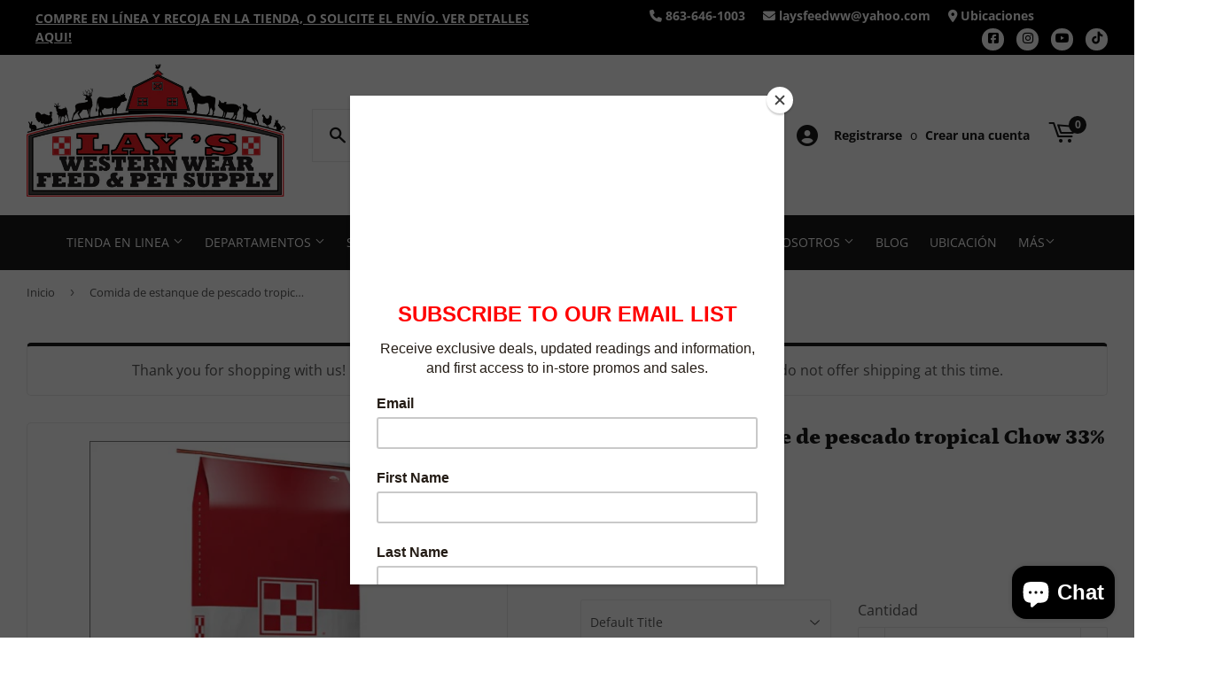

--- FILE ---
content_type: text/html; charset=utf-8
request_url: https://layswesternwearandfeed.com/es/products/tropical-fish-chow-pond-meal-33
body_size: 29962
content:
<!doctype html>
  <html class="no-touch no-js" lang="en">  
  <head>
  
    <script>(function(H){H.className=H.className.replace(/\bno-js\b/,'js')})(document.documentElement)</script>
    <!-- Basic page needs ================================================== -->
    <meta charset="utf-8">
    <meta http-equiv="X-UA-Compatible" content="IE=edge,chrome=1">
  
    
    <link rel="shortcut icon" href="//layswesternwearandfeed.com/cdn/shop/files/Lays_Feed_Logo_PNG_Animals_32x32.png?v=1635770811" type="image/png" />
    
  
      <!-- Title and description ================================================== --><title>
      
        
              Comida de estanque de pescado tropical Chow 33% 50 libras  - Lakeland, FL - Lay&#39;s Western Wear and Feed
          
      
      </title> 
  
    
      <meta name="description" content="Harina de estanque para peces tropicales marinos y de agua dulce. Funciona bien tanto para especies carnívoras como omnívoras. Excelente cebo, amigo.">
    
  
    <!-- Product meta ================================================== -->
    <!-- /snippets/social-meta-tags.liquid -->




<meta property="og:site_name" content="Lay&#39;s Western Wear and Feed">
<meta property="og:url" content="https://layswesternwearandfeed.com/es/products/tropical-fish-chow-pond-meal-33">
<meta property="og:title" content="Comida de estanque de pescado tropical Chow 33% 50 libras ">
<meta property="og:type" content="product">
<meta property="og:description" content="Harina de estanque para peces tropicales marinos y de agua dulce. Funciona bien tanto para especies carnívoras como omnívoras. Excelente cebo, amigo.">


  
    <meta property="og:price:amount" content="43.00">
    <meta property="og:price:currency" content="USD">
  


<meta property="og:image" content="http://layswesternwearandfeed.com/cdn/shop/products/800624_01_1fdbe1cb-b21e-4f5d-a530-d185ebdc2fa6_1200x1200.jpg?v=1711159923">
<meta property="og:image:secure_url" content="https://layswesternwearandfeed.com/cdn/shop/products/800624_01_1fdbe1cb-b21e-4f5d-a530-d185ebdc2fa6_1200x1200.jpg?v=1711159923">


<meta name="twitter:card" content="summary_large_image">
<meta name="twitter:title" content="Comida de estanque de pescado tropical Chow 33% 50 libras ">
<meta name="twitter:description" content="Harina de estanque para peces tropicales marinos y de agua dulce. Funciona bien tanto para especies carnívoras como omnívoras. Excelente cebo, amigo.">

  
    <!-- Helpers ================================================== -->
    <link rel="canonical" href="https://layswesternwearandfeed.com/es/products/tropical-fish-chow-pond-meal-33">
    <meta name="viewport" content="width=device-width,initial-scale=1">
  
    <!-- CSS ================================================== -->
    <link href="//layswesternwearandfeed.com/cdn/shop/t/5/assets/theme.scss.css?v=117071831174668363671767702393" rel="stylesheet" type="text/css" media="all" />
  
    <!-- Shopify 2.0 Filters ================================================== -->
    <link href="//layswesternwearandfeed.com/cdn/shop/t/5/assets/nucleus-filters.css?v=18741491638300058381755253485" rel="stylesheet" type="text/css" media="all" />
    
    
    
    <!-- Font Awesome Pack ================================================== --> 
    <link rel="stylesheet" href="https://stackpath.bootstrapcdn.com/font-awesome/4.7.0/css/font-awesome.min.css">
    <script src="https://kit.fontawesome.com/ed3a46a42c.js" crossorigin="anonymous"></script>
    
    
    <!-- Slick CSS ================================================== -->
    <link href="//layswesternwearandfeed.com/cdn/shop/t/5/assets/slick.css?v=110957150458383492611661538967" rel="stylesheet" type="text/css" media="all" />
    <link href="//layswesternwearandfeed.com/cdn/shop/t/5/assets/slick-theme.css?v=50117490050685599561755253479" rel="stylesheet" type="text/css" media="all" />
    
    
    <!-- Header hook for plugins ================================================== -->
    <script>window.performance && window.performance.mark && window.performance.mark('shopify.content_for_header.start');</script><meta id="shopify-digital-wallet" name="shopify-digital-wallet" content="/3194519621/digital_wallets/dialog">
<meta name="shopify-checkout-api-token" content="9a2b151a9259589df7a26b581daafce4">
<link rel="alternate" hreflang="x-default" href="https://layswesternwearandfeed.com/products/tropical-fish-chow-pond-meal-33">
<link rel="alternate" hreflang="en" href="https://layswesternwearandfeed.com/products/tropical-fish-chow-pond-meal-33">
<link rel="alternate" hreflang="es" href="https://layswesternwearandfeed.com/es/products/tropical-fish-chow-pond-meal-33">
<link rel="alternate" type="application/json+oembed" href="https://layswesternwearandfeed.com/es/products/tropical-fish-chow-pond-meal-33.oembed">
<script async="async" src="/checkouts/internal/preloads.js?locale=es-US"></script>
<link rel="preconnect" href="https://shop.app" crossorigin="anonymous">
<script async="async" src="https://shop.app/checkouts/internal/preloads.js?locale=es-US&shop_id=3194519621" crossorigin="anonymous"></script>
<script id="shopify-features" type="application/json">{"accessToken":"9a2b151a9259589df7a26b581daafce4","betas":["rich-media-storefront-analytics"],"domain":"layswesternwearandfeed.com","predictiveSearch":true,"shopId":3194519621,"locale":"es"}</script>
<script>var Shopify = Shopify || {};
Shopify.shop = "lays-western-wear-and-feed.myshopify.com";
Shopify.locale = "es";
Shopify.currency = {"active":"USD","rate":"1.0"};
Shopify.country = "US";
Shopify.theme = {"name":"[Replica] Nucleus 2.1 (Autosync)","id":120364924997,"schema_name":"Supply","schema_version":"8.9.15","theme_store_id":null,"role":"main"};
Shopify.theme.handle = "null";
Shopify.theme.style = {"id":null,"handle":null};
Shopify.cdnHost = "layswesternwearandfeed.com/cdn";
Shopify.routes = Shopify.routes || {};
Shopify.routes.root = "/es/";</script>
<script type="module">!function(o){(o.Shopify=o.Shopify||{}).modules=!0}(window);</script>
<script>!function(o){function n(){var o=[];function n(){o.push(Array.prototype.slice.apply(arguments))}return n.q=o,n}var t=o.Shopify=o.Shopify||{};t.loadFeatures=n(),t.autoloadFeatures=n()}(window);</script>
<script>
  window.ShopifyPay = window.ShopifyPay || {};
  window.ShopifyPay.apiHost = "shop.app\/pay";
  window.ShopifyPay.redirectState = null;
</script>
<script id="shop-js-analytics" type="application/json">{"pageType":"product"}</script>
<script defer="defer" async type="module" src="//layswesternwearandfeed.com/cdn/shopifycloud/shop-js/modules/v2/client.init-shop-cart-sync_2Gr3Q33f.es.esm.js"></script>
<script defer="defer" async type="module" src="//layswesternwearandfeed.com/cdn/shopifycloud/shop-js/modules/v2/chunk.common_noJfOIa7.esm.js"></script>
<script defer="defer" async type="module" src="//layswesternwearandfeed.com/cdn/shopifycloud/shop-js/modules/v2/chunk.modal_Deo2FJQo.esm.js"></script>
<script type="module">
  await import("//layswesternwearandfeed.com/cdn/shopifycloud/shop-js/modules/v2/client.init-shop-cart-sync_2Gr3Q33f.es.esm.js");
await import("//layswesternwearandfeed.com/cdn/shopifycloud/shop-js/modules/v2/chunk.common_noJfOIa7.esm.js");
await import("//layswesternwearandfeed.com/cdn/shopifycloud/shop-js/modules/v2/chunk.modal_Deo2FJQo.esm.js");

  window.Shopify.SignInWithShop?.initShopCartSync?.({"fedCMEnabled":true,"windoidEnabled":true});

</script>
<script>
  window.Shopify = window.Shopify || {};
  if (!window.Shopify.featureAssets) window.Shopify.featureAssets = {};
  window.Shopify.featureAssets['shop-js'] = {"shop-cart-sync":["modules/v2/client.shop-cart-sync_CLKquFP5.es.esm.js","modules/v2/chunk.common_noJfOIa7.esm.js","modules/v2/chunk.modal_Deo2FJQo.esm.js"],"init-fed-cm":["modules/v2/client.init-fed-cm_UIHl99eI.es.esm.js","modules/v2/chunk.common_noJfOIa7.esm.js","modules/v2/chunk.modal_Deo2FJQo.esm.js"],"shop-cash-offers":["modules/v2/client.shop-cash-offers_CmfU17z0.es.esm.js","modules/v2/chunk.common_noJfOIa7.esm.js","modules/v2/chunk.modal_Deo2FJQo.esm.js"],"shop-login-button":["modules/v2/client.shop-login-button_TNcmr2ON.es.esm.js","modules/v2/chunk.common_noJfOIa7.esm.js","modules/v2/chunk.modal_Deo2FJQo.esm.js"],"pay-button":["modules/v2/client.pay-button_Bev6HBFS.es.esm.js","modules/v2/chunk.common_noJfOIa7.esm.js","modules/v2/chunk.modal_Deo2FJQo.esm.js"],"shop-button":["modules/v2/client.shop-button_D1FAYBb2.es.esm.js","modules/v2/chunk.common_noJfOIa7.esm.js","modules/v2/chunk.modal_Deo2FJQo.esm.js"],"avatar":["modules/v2/client.avatar_BTnouDA3.es.esm.js"],"init-windoid":["modules/v2/client.init-windoid_DEZXpPDW.es.esm.js","modules/v2/chunk.common_noJfOIa7.esm.js","modules/v2/chunk.modal_Deo2FJQo.esm.js"],"init-shop-for-new-customer-accounts":["modules/v2/client.init-shop-for-new-customer-accounts_BplbpZyb.es.esm.js","modules/v2/client.shop-login-button_TNcmr2ON.es.esm.js","modules/v2/chunk.common_noJfOIa7.esm.js","modules/v2/chunk.modal_Deo2FJQo.esm.js"],"init-shop-email-lookup-coordinator":["modules/v2/client.init-shop-email-lookup-coordinator_HqkMc84a.es.esm.js","modules/v2/chunk.common_noJfOIa7.esm.js","modules/v2/chunk.modal_Deo2FJQo.esm.js"],"init-shop-cart-sync":["modules/v2/client.init-shop-cart-sync_2Gr3Q33f.es.esm.js","modules/v2/chunk.common_noJfOIa7.esm.js","modules/v2/chunk.modal_Deo2FJQo.esm.js"],"shop-toast-manager":["modules/v2/client.shop-toast-manager_SugAQS8a.es.esm.js","modules/v2/chunk.common_noJfOIa7.esm.js","modules/v2/chunk.modal_Deo2FJQo.esm.js"],"init-customer-accounts":["modules/v2/client.init-customer-accounts_fxIyJgvX.es.esm.js","modules/v2/client.shop-login-button_TNcmr2ON.es.esm.js","modules/v2/chunk.common_noJfOIa7.esm.js","modules/v2/chunk.modal_Deo2FJQo.esm.js"],"init-customer-accounts-sign-up":["modules/v2/client.init-customer-accounts-sign-up_DnItKKRk.es.esm.js","modules/v2/client.shop-login-button_TNcmr2ON.es.esm.js","modules/v2/chunk.common_noJfOIa7.esm.js","modules/v2/chunk.modal_Deo2FJQo.esm.js"],"shop-follow-button":["modules/v2/client.shop-follow-button_Bfwbpk3m.es.esm.js","modules/v2/chunk.common_noJfOIa7.esm.js","modules/v2/chunk.modal_Deo2FJQo.esm.js"],"checkout-modal":["modules/v2/client.checkout-modal_BA6xEtNy.es.esm.js","modules/v2/chunk.common_noJfOIa7.esm.js","modules/v2/chunk.modal_Deo2FJQo.esm.js"],"shop-login":["modules/v2/client.shop-login_D2RP8Rbe.es.esm.js","modules/v2/chunk.common_noJfOIa7.esm.js","modules/v2/chunk.modal_Deo2FJQo.esm.js"],"lead-capture":["modules/v2/client.lead-capture_Dq1M6aah.es.esm.js","modules/v2/chunk.common_noJfOIa7.esm.js","modules/v2/chunk.modal_Deo2FJQo.esm.js"],"payment-terms":["modules/v2/client.payment-terms_DYWUeaxY.es.esm.js","modules/v2/chunk.common_noJfOIa7.esm.js","modules/v2/chunk.modal_Deo2FJQo.esm.js"]};
</script>
<script>(function() {
  var isLoaded = false;
  function asyncLoad() {
    if (isLoaded) return;
    isLoaded = true;
    var urls = ["https:\/\/www.improvedcontactform.com\/icf.js?shop=lays-western-wear-and-feed.myshopify.com","https:\/\/chimpstatic.com\/mcjs-connected\/js\/users\/4225862494bf60bd4d40a96e9\/6df68ae82625ef845de2e6ae9.js?shop=lays-western-wear-and-feed.myshopify.com"];
    for (var i = 0; i < urls.length; i++) {
      var s = document.createElement('script');
      s.type = 'text/javascript';
      s.async = true;
      s.src = urls[i];
      var x = document.getElementsByTagName('script')[0];
      x.parentNode.insertBefore(s, x);
    }
  };
  if(window.attachEvent) {
    window.attachEvent('onload', asyncLoad);
  } else {
    window.addEventListener('load', asyncLoad, false);
  }
})();</script>
<script id="__st">var __st={"a":3194519621,"offset":-18000,"reqid":"887e3755-d4b1-4d37-8ad6-4786dc4d0348-1769089114","pageurl":"layswesternwearandfeed.com\/es\/products\/tropical-fish-chow-pond-meal-33","u":"f9ccf8073d9c","p":"product","rtyp":"product","rid":4576709148741};</script>
<script>window.ShopifyPaypalV4VisibilityTracking = true;</script>
<script id="captcha-bootstrap">!function(){'use strict';const t='contact',e='account',n='new_comment',o=[[t,t],['blogs',n],['comments',n],[t,'customer']],c=[[e,'customer_login'],[e,'guest_login'],[e,'recover_customer_password'],[e,'create_customer']],r=t=>t.map((([t,e])=>`form[action*='/${t}']:not([data-nocaptcha='true']) input[name='form_type'][value='${e}']`)).join(','),a=t=>()=>t?[...document.querySelectorAll(t)].map((t=>t.form)):[];function s(){const t=[...o],e=r(t);return a(e)}const i='password',u='form_key',d=['recaptcha-v3-token','g-recaptcha-response','h-captcha-response',i],f=()=>{try{return window.sessionStorage}catch{return}},m='__shopify_v',_=t=>t.elements[u];function p(t,e,n=!1){try{const o=window.sessionStorage,c=JSON.parse(o.getItem(e)),{data:r}=function(t){const{data:e,action:n}=t;return t[m]||n?{data:e,action:n}:{data:t,action:n}}(c);for(const[e,n]of Object.entries(r))t.elements[e]&&(t.elements[e].value=n);n&&o.removeItem(e)}catch(o){console.error('form repopulation failed',{error:o})}}const l='form_type',E='cptcha';function T(t){t.dataset[E]=!0}const w=window,h=w.document,L='Shopify',v='ce_forms',y='captcha';let A=!1;((t,e)=>{const n=(g='f06e6c50-85a8-45c8-87d0-21a2b65856fe',I='https://cdn.shopify.com/shopifycloud/storefront-forms-hcaptcha/ce_storefront_forms_captcha_hcaptcha.v1.5.2.iife.js',D={infoText:'Protegido por hCaptcha',privacyText:'Privacidad',termsText:'Términos'},(t,e,n)=>{const o=w[L][v],c=o.bindForm;if(c)return c(t,g,e,D).then(n);var r;o.q.push([[t,g,e,D],n]),r=I,A||(h.body.append(Object.assign(h.createElement('script'),{id:'captcha-provider',async:!0,src:r})),A=!0)});var g,I,D;w[L]=w[L]||{},w[L][v]=w[L][v]||{},w[L][v].q=[],w[L][y]=w[L][y]||{},w[L][y].protect=function(t,e){n(t,void 0,e),T(t)},Object.freeze(w[L][y]),function(t,e,n,w,h,L){const[v,y,A,g]=function(t,e,n){const i=e?o:[],u=t?c:[],d=[...i,...u],f=r(d),m=r(i),_=r(d.filter((([t,e])=>n.includes(e))));return[a(f),a(m),a(_),s()]}(w,h,L),I=t=>{const e=t.target;return e instanceof HTMLFormElement?e:e&&e.form},D=t=>v().includes(t);t.addEventListener('submit',(t=>{const e=I(t);if(!e)return;const n=D(e)&&!e.dataset.hcaptchaBound&&!e.dataset.recaptchaBound,o=_(e),c=g().includes(e)&&(!o||!o.value);(n||c)&&t.preventDefault(),c&&!n&&(function(t){try{if(!f())return;!function(t){const e=f();if(!e)return;const n=_(t);if(!n)return;const o=n.value;o&&e.removeItem(o)}(t);const e=Array.from(Array(32),(()=>Math.random().toString(36)[2])).join('');!function(t,e){_(t)||t.append(Object.assign(document.createElement('input'),{type:'hidden',name:u})),t.elements[u].value=e}(t,e),function(t,e){const n=f();if(!n)return;const o=[...t.querySelectorAll(`input[type='${i}']`)].map((({name:t})=>t)),c=[...d,...o],r={};for(const[a,s]of new FormData(t).entries())c.includes(a)||(r[a]=s);n.setItem(e,JSON.stringify({[m]:1,action:t.action,data:r}))}(t,e)}catch(e){console.error('failed to persist form',e)}}(e),e.submit())}));const S=(t,e)=>{t&&!t.dataset[E]&&(n(t,e.some((e=>e===t))),T(t))};for(const o of['focusin','change'])t.addEventListener(o,(t=>{const e=I(t);D(e)&&S(e,y())}));const B=e.get('form_key'),M=e.get(l),P=B&&M;t.addEventListener('DOMContentLoaded',(()=>{const t=y();if(P)for(const e of t)e.elements[l].value===M&&p(e,B);[...new Set([...A(),...v().filter((t=>'true'===t.dataset.shopifyCaptcha))])].forEach((e=>S(e,t)))}))}(h,new URLSearchParams(w.location.search),n,t,e,['guest_login'])})(!0,!0)}();</script>
<script integrity="sha256-4kQ18oKyAcykRKYeNunJcIwy7WH5gtpwJnB7kiuLZ1E=" data-source-attribution="shopify.loadfeatures" defer="defer" src="//layswesternwearandfeed.com/cdn/shopifycloud/storefront/assets/storefront/load_feature-a0a9edcb.js" crossorigin="anonymous"></script>
<script crossorigin="anonymous" defer="defer" src="//layswesternwearandfeed.com/cdn/shopifycloud/storefront/assets/shopify_pay/storefront-65b4c6d7.js?v=20250812"></script>
<script data-source-attribution="shopify.dynamic_checkout.dynamic.init">var Shopify=Shopify||{};Shopify.PaymentButton=Shopify.PaymentButton||{isStorefrontPortableWallets:!0,init:function(){window.Shopify.PaymentButton.init=function(){};var t=document.createElement("script");t.src="https://layswesternwearandfeed.com/cdn/shopifycloud/portable-wallets/latest/portable-wallets.es.js",t.type="module",document.head.appendChild(t)}};
</script>
<script data-source-attribution="shopify.dynamic_checkout.buyer_consent">
  function portableWalletsHideBuyerConsent(e){var t=document.getElementById("shopify-buyer-consent"),n=document.getElementById("shopify-subscription-policy-button");t&&n&&(t.classList.add("hidden"),t.setAttribute("aria-hidden","true"),n.removeEventListener("click",e))}function portableWalletsShowBuyerConsent(e){var t=document.getElementById("shopify-buyer-consent"),n=document.getElementById("shopify-subscription-policy-button");t&&n&&(t.classList.remove("hidden"),t.removeAttribute("aria-hidden"),n.addEventListener("click",e))}window.Shopify?.PaymentButton&&(window.Shopify.PaymentButton.hideBuyerConsent=portableWalletsHideBuyerConsent,window.Shopify.PaymentButton.showBuyerConsent=portableWalletsShowBuyerConsent);
</script>
<script data-source-attribution="shopify.dynamic_checkout.cart.bootstrap">document.addEventListener("DOMContentLoaded",(function(){function t(){return document.querySelector("shopify-accelerated-checkout-cart, shopify-accelerated-checkout")}if(t())Shopify.PaymentButton.init();else{new MutationObserver((function(e,n){t()&&(Shopify.PaymentButton.init(),n.disconnect())})).observe(document.body,{childList:!0,subtree:!0})}}));
</script>
<link id="shopify-accelerated-checkout-styles" rel="stylesheet" media="screen" href="https://layswesternwearandfeed.com/cdn/shopifycloud/portable-wallets/latest/accelerated-checkout-backwards-compat.css" crossorigin="anonymous">
<style id="shopify-accelerated-checkout-cart">
        #shopify-buyer-consent {
  margin-top: 1em;
  display: inline-block;
  width: 100%;
}

#shopify-buyer-consent.hidden {
  display: none;
}

#shopify-subscription-policy-button {
  background: none;
  border: none;
  padding: 0;
  text-decoration: underline;
  font-size: inherit;
  cursor: pointer;
}

#shopify-subscription-policy-button::before {
  box-shadow: none;
}

      </style>

<script>window.performance && window.performance.mark && window.performance.mark('shopify.content_for_header.end');</script>
  
    
    
  
    <script src="//layswesternwearandfeed.com/cdn/shop/t/5/assets/jquery-2.2.3.min.js?v=58211863146907186831627588714" type="text/javascript"></script>
    
    <!-- Slick JS ================================================== -->
    <script src="//layswesternwearandfeed.com/cdn/shop/t/5/assets/slick.min.js?v=64660063122997570531740104023" type="text/javascript"></script>
    
  
    <script src="//layswesternwearandfeed.com/cdn/shop/t/5/assets/lazysizes.min.js?v=8147953233334221341627588716" async="async"></script>
    <script src="//layswesternwearandfeed.com/cdn/shop/t/5/assets/vendor.js?v=20898211436179450461747895650" defer="defer"></script>
    <script src="//layswesternwearandfeed.com/cdn/shop/t/5/assets/theme.js?v=96385983037600549501767702392" defer="defer"></script>
    
  
    
     <!-- Updated Script tag to enable the custom popup (the Jquery version of this plugin is deprecated, I had to source this from cloudflare to avoid needing to rewrite the Jquery to ES6 JavaScript -->
    <script type="text/javascript" src="https://cdnjs.cloudflare.com/ajax/libs/jquery-cookie/1.4.1/jquery.cookie.min.js"></script>
    <!--  End -->
   
  
    
    <meta name="google-site-verification" content="q_ZKba9leEJKF69X6n0nPjfTrPJVv0-vDsCp6wQ5qmo" />
    
    
     <script src="https://cdn.jsdelivr.net/npm/handlebars@4.7.7/dist/handlebars.min.js"></script>
    
    
    
  
    
  
    
  <script src="https://cdn.shopify.com/extensions/e8878072-2f6b-4e89-8082-94b04320908d/inbox-1254/assets/inbox-chat-loader.js" type="text/javascript" defer="defer"></script>
<link href="https://monorail-edge.shopifysvc.com" rel="dns-prefetch">
<script>(function(){if ("sendBeacon" in navigator && "performance" in window) {try {var session_token_from_headers = performance.getEntriesByType('navigation')[0].serverTiming.find(x => x.name == '_s').description;} catch {var session_token_from_headers = undefined;}var session_cookie_matches = document.cookie.match(/_shopify_s=([^;]*)/);var session_token_from_cookie = session_cookie_matches && session_cookie_matches.length === 2 ? session_cookie_matches[1] : "";var session_token = session_token_from_headers || session_token_from_cookie || "";function handle_abandonment_event(e) {var entries = performance.getEntries().filter(function(entry) {return /monorail-edge.shopifysvc.com/.test(entry.name);});if (!window.abandonment_tracked && entries.length === 0) {window.abandonment_tracked = true;var currentMs = Date.now();var navigation_start = performance.timing.navigationStart;var payload = {shop_id: 3194519621,url: window.location.href,navigation_start,duration: currentMs - navigation_start,session_token,page_type: "product"};window.navigator.sendBeacon("https://monorail-edge.shopifysvc.com/v1/produce", JSON.stringify({schema_id: "online_store_buyer_site_abandonment/1.1",payload: payload,metadata: {event_created_at_ms: currentMs,event_sent_at_ms: currentMs}}));}}window.addEventListener('pagehide', handle_abandonment_event);}}());</script>
<script id="web-pixels-manager-setup">(function e(e,d,r,n,o){if(void 0===o&&(o={}),!Boolean(null===(a=null===(i=window.Shopify)||void 0===i?void 0:i.analytics)||void 0===a?void 0:a.replayQueue)){var i,a;window.Shopify=window.Shopify||{};var t=window.Shopify;t.analytics=t.analytics||{};var s=t.analytics;s.replayQueue=[],s.publish=function(e,d,r){return s.replayQueue.push([e,d,r]),!0};try{self.performance.mark("wpm:start")}catch(e){}var l=function(){var e={modern:/Edge?\/(1{2}[4-9]|1[2-9]\d|[2-9]\d{2}|\d{4,})\.\d+(\.\d+|)|Firefox\/(1{2}[4-9]|1[2-9]\d|[2-9]\d{2}|\d{4,})\.\d+(\.\d+|)|Chrom(ium|e)\/(9{2}|\d{3,})\.\d+(\.\d+|)|(Maci|X1{2}).+ Version\/(15\.\d+|(1[6-9]|[2-9]\d|\d{3,})\.\d+)([,.]\d+|)( \(\w+\)|)( Mobile\/\w+|) Safari\/|Chrome.+OPR\/(9{2}|\d{3,})\.\d+\.\d+|(CPU[ +]OS|iPhone[ +]OS|CPU[ +]iPhone|CPU IPhone OS|CPU iPad OS)[ +]+(15[._]\d+|(1[6-9]|[2-9]\d|\d{3,})[._]\d+)([._]\d+|)|Android:?[ /-](13[3-9]|1[4-9]\d|[2-9]\d{2}|\d{4,})(\.\d+|)(\.\d+|)|Android.+Firefox\/(13[5-9]|1[4-9]\d|[2-9]\d{2}|\d{4,})\.\d+(\.\d+|)|Android.+Chrom(ium|e)\/(13[3-9]|1[4-9]\d|[2-9]\d{2}|\d{4,})\.\d+(\.\d+|)|SamsungBrowser\/([2-9]\d|\d{3,})\.\d+/,legacy:/Edge?\/(1[6-9]|[2-9]\d|\d{3,})\.\d+(\.\d+|)|Firefox\/(5[4-9]|[6-9]\d|\d{3,})\.\d+(\.\d+|)|Chrom(ium|e)\/(5[1-9]|[6-9]\d|\d{3,})\.\d+(\.\d+|)([\d.]+$|.*Safari\/(?![\d.]+ Edge\/[\d.]+$))|(Maci|X1{2}).+ Version\/(10\.\d+|(1[1-9]|[2-9]\d|\d{3,})\.\d+)([,.]\d+|)( \(\w+\)|)( Mobile\/\w+|) Safari\/|Chrome.+OPR\/(3[89]|[4-9]\d|\d{3,})\.\d+\.\d+|(CPU[ +]OS|iPhone[ +]OS|CPU[ +]iPhone|CPU IPhone OS|CPU iPad OS)[ +]+(10[._]\d+|(1[1-9]|[2-9]\d|\d{3,})[._]\d+)([._]\d+|)|Android:?[ /-](13[3-9]|1[4-9]\d|[2-9]\d{2}|\d{4,})(\.\d+|)(\.\d+|)|Mobile Safari.+OPR\/([89]\d|\d{3,})\.\d+\.\d+|Android.+Firefox\/(13[5-9]|1[4-9]\d|[2-9]\d{2}|\d{4,})\.\d+(\.\d+|)|Android.+Chrom(ium|e)\/(13[3-9]|1[4-9]\d|[2-9]\d{2}|\d{4,})\.\d+(\.\d+|)|Android.+(UC? ?Browser|UCWEB|U3)[ /]?(15\.([5-9]|\d{2,})|(1[6-9]|[2-9]\d|\d{3,})\.\d+)\.\d+|SamsungBrowser\/(5\.\d+|([6-9]|\d{2,})\.\d+)|Android.+MQ{2}Browser\/(14(\.(9|\d{2,})|)|(1[5-9]|[2-9]\d|\d{3,})(\.\d+|))(\.\d+|)|K[Aa][Ii]OS\/(3\.\d+|([4-9]|\d{2,})\.\d+)(\.\d+|)/},d=e.modern,r=e.legacy,n=navigator.userAgent;return n.match(d)?"modern":n.match(r)?"legacy":"unknown"}(),u="modern"===l?"modern":"legacy",c=(null!=n?n:{modern:"",legacy:""})[u],f=function(e){return[e.baseUrl,"/wpm","/b",e.hashVersion,"modern"===e.buildTarget?"m":"l",".js"].join("")}({baseUrl:d,hashVersion:r,buildTarget:u}),m=function(e){var d=e.version,r=e.bundleTarget,n=e.surface,o=e.pageUrl,i=e.monorailEndpoint;return{emit:function(e){var a=e.status,t=e.errorMsg,s=(new Date).getTime(),l=JSON.stringify({metadata:{event_sent_at_ms:s},events:[{schema_id:"web_pixels_manager_load/3.1",payload:{version:d,bundle_target:r,page_url:o,status:a,surface:n,error_msg:t},metadata:{event_created_at_ms:s}}]});if(!i)return console&&console.warn&&console.warn("[Web Pixels Manager] No Monorail endpoint provided, skipping logging."),!1;try{return self.navigator.sendBeacon.bind(self.navigator)(i,l)}catch(e){}var u=new XMLHttpRequest;try{return u.open("POST",i,!0),u.setRequestHeader("Content-Type","text/plain"),u.send(l),!0}catch(e){return console&&console.warn&&console.warn("[Web Pixels Manager] Got an unhandled error while logging to Monorail."),!1}}}}({version:r,bundleTarget:l,surface:e.surface,pageUrl:self.location.href,monorailEndpoint:e.monorailEndpoint});try{o.browserTarget=l,function(e){var d=e.src,r=e.async,n=void 0===r||r,o=e.onload,i=e.onerror,a=e.sri,t=e.scriptDataAttributes,s=void 0===t?{}:t,l=document.createElement("script"),u=document.querySelector("head"),c=document.querySelector("body");if(l.async=n,l.src=d,a&&(l.integrity=a,l.crossOrigin="anonymous"),s)for(var f in s)if(Object.prototype.hasOwnProperty.call(s,f))try{l.dataset[f]=s[f]}catch(e){}if(o&&l.addEventListener("load",o),i&&l.addEventListener("error",i),u)u.appendChild(l);else{if(!c)throw new Error("Did not find a head or body element to append the script");c.appendChild(l)}}({src:f,async:!0,onload:function(){if(!function(){var e,d;return Boolean(null===(d=null===(e=window.Shopify)||void 0===e?void 0:e.analytics)||void 0===d?void 0:d.initialized)}()){var d=window.webPixelsManager.init(e)||void 0;if(d){var r=window.Shopify.analytics;r.replayQueue.forEach((function(e){var r=e[0],n=e[1],o=e[2];d.publishCustomEvent(r,n,o)})),r.replayQueue=[],r.publish=d.publishCustomEvent,r.visitor=d.visitor,r.initialized=!0}}},onerror:function(){return m.emit({status:"failed",errorMsg:"".concat(f," has failed to load")})},sri:function(e){var d=/^sha384-[A-Za-z0-9+/=]+$/;return"string"==typeof e&&d.test(e)}(c)?c:"",scriptDataAttributes:o}),m.emit({status:"loading"})}catch(e){m.emit({status:"failed",errorMsg:(null==e?void 0:e.message)||"Unknown error"})}}})({shopId: 3194519621,storefrontBaseUrl: "https://layswesternwearandfeed.com",extensionsBaseUrl: "https://extensions.shopifycdn.com/cdn/shopifycloud/web-pixels-manager",monorailEndpoint: "https://monorail-edge.shopifysvc.com/unstable/produce_batch",surface: "storefront-renderer",enabledBetaFlags: ["2dca8a86"],webPixelsConfigList: [{"id":"169410844","configuration":"{\"tagID\":\"2612747914379\"}","eventPayloadVersion":"v1","runtimeContext":"STRICT","scriptVersion":"18031546ee651571ed29edbe71a3550b","type":"APP","apiClientId":3009811,"privacyPurposes":["ANALYTICS","MARKETING","SALE_OF_DATA"],"dataSharingAdjustments":{"protectedCustomerApprovalScopes":["read_customer_address","read_customer_email","read_customer_name","read_customer_personal_data","read_customer_phone"]}},{"id":"149192988","eventPayloadVersion":"v1","runtimeContext":"LAX","scriptVersion":"1","type":"CUSTOM","privacyPurposes":["ANALYTICS"],"name":"Google Analytics tag (migrated)"},{"id":"shopify-app-pixel","configuration":"{}","eventPayloadVersion":"v1","runtimeContext":"STRICT","scriptVersion":"0450","apiClientId":"shopify-pixel","type":"APP","privacyPurposes":["ANALYTICS","MARKETING"]},{"id":"shopify-custom-pixel","eventPayloadVersion":"v1","runtimeContext":"LAX","scriptVersion":"0450","apiClientId":"shopify-pixel","type":"CUSTOM","privacyPurposes":["ANALYTICS","MARKETING"]}],isMerchantRequest: false,initData: {"shop":{"name":"Lay's Western Wear and Feed","paymentSettings":{"currencyCode":"USD"},"myshopifyDomain":"lays-western-wear-and-feed.myshopify.com","countryCode":"US","storefrontUrl":"https:\/\/layswesternwearandfeed.com\/es"},"customer":null,"cart":null,"checkout":null,"productVariants":[{"price":{"amount":43.0,"currencyCode":"USD"},"product":{"title":"Comida de estanque de pescado tropical Chow 33% 50 libras ","vendor":"Purina","id":"4576709148741","untranslatedTitle":"Comida de estanque de pescado tropical Chow 33% 50 libras ","url":"\/es\/products\/tropical-fish-chow-pond-meal-33","type":"Feed"},"id":"31875235676229","image":{"src":"\/\/layswesternwearandfeed.com\/cdn\/shop\/products\/800624_01_1fdbe1cb-b21e-4f5d-a530-d185ebdc2fa6.jpg?v=1711159923"},"sku":"0024331","title":"Default Title","untranslatedTitle":"Default Title"}],"purchasingCompany":null},},"https://layswesternwearandfeed.com/cdn","fcfee988w5aeb613cpc8e4bc33m6693e112",{"modern":"","legacy":""},{"shopId":"3194519621","storefrontBaseUrl":"https:\/\/layswesternwearandfeed.com","extensionBaseUrl":"https:\/\/extensions.shopifycdn.com\/cdn\/shopifycloud\/web-pixels-manager","surface":"storefront-renderer","enabledBetaFlags":"[\"2dca8a86\"]","isMerchantRequest":"false","hashVersion":"fcfee988w5aeb613cpc8e4bc33m6693e112","publish":"custom","events":"[[\"page_viewed\",{}],[\"product_viewed\",{\"productVariant\":{\"price\":{\"amount\":43.0,\"currencyCode\":\"USD\"},\"product\":{\"title\":\"Comida de estanque de pescado tropical Chow 33% 50 libras \",\"vendor\":\"Purina\",\"id\":\"4576709148741\",\"untranslatedTitle\":\"Comida de estanque de pescado tropical Chow 33% 50 libras \",\"url\":\"\/es\/products\/tropical-fish-chow-pond-meal-33\",\"type\":\"Feed\"},\"id\":\"31875235676229\",\"image\":{\"src\":\"\/\/layswesternwearandfeed.com\/cdn\/shop\/products\/800624_01_1fdbe1cb-b21e-4f5d-a530-d185ebdc2fa6.jpg?v=1711159923\"},\"sku\":\"0024331\",\"title\":\"Default Title\",\"untranslatedTitle\":\"Default Title\"}}]]"});</script><script>
  window.ShopifyAnalytics = window.ShopifyAnalytics || {};
  window.ShopifyAnalytics.meta = window.ShopifyAnalytics.meta || {};
  window.ShopifyAnalytics.meta.currency = 'USD';
  var meta = {"product":{"id":4576709148741,"gid":"gid:\/\/shopify\/Product\/4576709148741","vendor":"Purina","type":"Feed","handle":"tropical-fish-chow-pond-meal-33","variants":[{"id":31875235676229,"price":4300,"name":"Comida de estanque de pescado tropical Chow 33% 50 libras ","public_title":null,"sku":"0024331"}],"remote":false},"page":{"pageType":"product","resourceType":"product","resourceId":4576709148741,"requestId":"887e3755-d4b1-4d37-8ad6-4786dc4d0348-1769089114"}};
  for (var attr in meta) {
    window.ShopifyAnalytics.meta[attr] = meta[attr];
  }
</script>
<script class="analytics">
  (function () {
    var customDocumentWrite = function(content) {
      var jquery = null;

      if (window.jQuery) {
        jquery = window.jQuery;
      } else if (window.Checkout && window.Checkout.$) {
        jquery = window.Checkout.$;
      }

      if (jquery) {
        jquery('body').append(content);
      }
    };

    var hasLoggedConversion = function(token) {
      if (token) {
        return document.cookie.indexOf('loggedConversion=' + token) !== -1;
      }
      return false;
    }

    var setCookieIfConversion = function(token) {
      if (token) {
        var twoMonthsFromNow = new Date(Date.now());
        twoMonthsFromNow.setMonth(twoMonthsFromNow.getMonth() + 2);

        document.cookie = 'loggedConversion=' + token + '; expires=' + twoMonthsFromNow;
      }
    }

    var trekkie = window.ShopifyAnalytics.lib = window.trekkie = window.trekkie || [];
    if (trekkie.integrations) {
      return;
    }
    trekkie.methods = [
      'identify',
      'page',
      'ready',
      'track',
      'trackForm',
      'trackLink'
    ];
    trekkie.factory = function(method) {
      return function() {
        var args = Array.prototype.slice.call(arguments);
        args.unshift(method);
        trekkie.push(args);
        return trekkie;
      };
    };
    for (var i = 0; i < trekkie.methods.length; i++) {
      var key = trekkie.methods[i];
      trekkie[key] = trekkie.factory(key);
    }
    trekkie.load = function(config) {
      trekkie.config = config || {};
      trekkie.config.initialDocumentCookie = document.cookie;
      var first = document.getElementsByTagName('script')[0];
      var script = document.createElement('script');
      script.type = 'text/javascript';
      script.onerror = function(e) {
        var scriptFallback = document.createElement('script');
        scriptFallback.type = 'text/javascript';
        scriptFallback.onerror = function(error) {
                var Monorail = {
      produce: function produce(monorailDomain, schemaId, payload) {
        var currentMs = new Date().getTime();
        var event = {
          schema_id: schemaId,
          payload: payload,
          metadata: {
            event_created_at_ms: currentMs,
            event_sent_at_ms: currentMs
          }
        };
        return Monorail.sendRequest("https://" + monorailDomain + "/v1/produce", JSON.stringify(event));
      },
      sendRequest: function sendRequest(endpointUrl, payload) {
        // Try the sendBeacon API
        if (window && window.navigator && typeof window.navigator.sendBeacon === 'function' && typeof window.Blob === 'function' && !Monorail.isIos12()) {
          var blobData = new window.Blob([payload], {
            type: 'text/plain'
          });

          if (window.navigator.sendBeacon(endpointUrl, blobData)) {
            return true;
          } // sendBeacon was not successful

        } // XHR beacon

        var xhr = new XMLHttpRequest();

        try {
          xhr.open('POST', endpointUrl);
          xhr.setRequestHeader('Content-Type', 'text/plain');
          xhr.send(payload);
        } catch (e) {
          console.log(e);
        }

        return false;
      },
      isIos12: function isIos12() {
        return window.navigator.userAgent.lastIndexOf('iPhone; CPU iPhone OS 12_') !== -1 || window.navigator.userAgent.lastIndexOf('iPad; CPU OS 12_') !== -1;
      }
    };
    Monorail.produce('monorail-edge.shopifysvc.com',
      'trekkie_storefront_load_errors/1.1',
      {shop_id: 3194519621,
      theme_id: 120364924997,
      app_name: "storefront",
      context_url: window.location.href,
      source_url: "//layswesternwearandfeed.com/cdn/s/trekkie.storefront.1bbfab421998800ff09850b62e84b8915387986d.min.js"});

        };
        scriptFallback.async = true;
        scriptFallback.src = '//layswesternwearandfeed.com/cdn/s/trekkie.storefront.1bbfab421998800ff09850b62e84b8915387986d.min.js';
        first.parentNode.insertBefore(scriptFallback, first);
      };
      script.async = true;
      script.src = '//layswesternwearandfeed.com/cdn/s/trekkie.storefront.1bbfab421998800ff09850b62e84b8915387986d.min.js';
      first.parentNode.insertBefore(script, first);
    };
    trekkie.load(
      {"Trekkie":{"appName":"storefront","development":false,"defaultAttributes":{"shopId":3194519621,"isMerchantRequest":null,"themeId":120364924997,"themeCityHash":"8105844143332010310","contentLanguage":"es","currency":"USD","eventMetadataId":"c6e81c4e-1388-4328-8f7a-052c787b8ae1"},"isServerSideCookieWritingEnabled":true,"monorailRegion":"shop_domain","enabledBetaFlags":["65f19447"]},"Session Attribution":{},"S2S":{"facebookCapiEnabled":false,"source":"trekkie-storefront-renderer","apiClientId":580111}}
    );

    var loaded = false;
    trekkie.ready(function() {
      if (loaded) return;
      loaded = true;

      window.ShopifyAnalytics.lib = window.trekkie;

      var originalDocumentWrite = document.write;
      document.write = customDocumentWrite;
      try { window.ShopifyAnalytics.merchantGoogleAnalytics.call(this); } catch(error) {};
      document.write = originalDocumentWrite;

      window.ShopifyAnalytics.lib.page(null,{"pageType":"product","resourceType":"product","resourceId":4576709148741,"requestId":"887e3755-d4b1-4d37-8ad6-4786dc4d0348-1769089114","shopifyEmitted":true});

      var match = window.location.pathname.match(/checkouts\/(.+)\/(thank_you|post_purchase)/)
      var token = match? match[1]: undefined;
      if (!hasLoggedConversion(token)) {
        setCookieIfConversion(token);
        window.ShopifyAnalytics.lib.track("Viewed Product",{"currency":"USD","variantId":31875235676229,"productId":4576709148741,"productGid":"gid:\/\/shopify\/Product\/4576709148741","name":"Comida de estanque de pescado tropical Chow 33% 50 libras ","price":"43.00","sku":"0024331","brand":"Purina","variant":null,"category":"Feed","nonInteraction":true,"remote":false},undefined,undefined,{"shopifyEmitted":true});
      window.ShopifyAnalytics.lib.track("monorail:\/\/trekkie_storefront_viewed_product\/1.1",{"currency":"USD","variantId":31875235676229,"productId":4576709148741,"productGid":"gid:\/\/shopify\/Product\/4576709148741","name":"Comida de estanque de pescado tropical Chow 33% 50 libras ","price":"43.00","sku":"0024331","brand":"Purina","variant":null,"category":"Feed","nonInteraction":true,"remote":false,"referer":"https:\/\/layswesternwearandfeed.com\/es\/products\/tropical-fish-chow-pond-meal-33"});
      }
    });


        var eventsListenerScript = document.createElement('script');
        eventsListenerScript.async = true;
        eventsListenerScript.src = "//layswesternwearandfeed.com/cdn/shopifycloud/storefront/assets/shop_events_listener-3da45d37.js";
        document.getElementsByTagName('head')[0].appendChild(eventsListenerScript);

})();</script>
  <script>
  if (!window.ga || (window.ga && typeof window.ga !== 'function')) {
    window.ga = function ga() {
      (window.ga.q = window.ga.q || []).push(arguments);
      if (window.Shopify && window.Shopify.analytics && typeof window.Shopify.analytics.publish === 'function') {
        window.Shopify.analytics.publish("ga_stub_called", {}, {sendTo: "google_osp_migration"});
      }
      console.error("Shopify's Google Analytics stub called with:", Array.from(arguments), "\nSee https://help.shopify.com/manual/promoting-marketing/pixels/pixel-migration#google for more information.");
    };
    if (window.Shopify && window.Shopify.analytics && typeof window.Shopify.analytics.publish === 'function') {
      window.Shopify.analytics.publish("ga_stub_initialized", {}, {sendTo: "google_osp_migration"});
    }
  }
</script>
<script
  defer
  src="https://layswesternwearandfeed.com/cdn/shopifycloud/perf-kit/shopify-perf-kit-3.0.4.min.js"
  data-application="storefront-renderer"
  data-shop-id="3194519621"
  data-render-region="gcp-us-central1"
  data-page-type="product"
  data-theme-instance-id="120364924997"
  data-theme-name="Supply"
  data-theme-version="8.9.15"
  data-monorail-region="shop_domain"
  data-resource-timing-sampling-rate="10"
  data-shs="true"
  data-shs-beacon="true"
  data-shs-export-with-fetch="true"
  data-shs-logs-sample-rate="1"
  data-shs-beacon-endpoint="https://layswesternwearandfeed.com/api/collect"
></script>
</head>
  
  <body id="comida-de-estanque-de-pescado-tropical-chow-33-50-libras" class="template-product">
    
  
      <div id="shopify-section-header" class="shopify-section header-section"><!---- If The Page Template == "DALP" --->


<!---- If The Page Template != "DALP" ---->




<div class="notification-bar" id="ecom2-notification-bar" style="background-color:#000000;">
  <div class="wrapper">
   <div class="flex-notification-bar">   
   

      <!--Announcement Bar Scheduling-->
      <!--Announcement Bar Scheduling-->
      <!--Announcement Bar Scheduling-->
  
      <!--Announcement Bar Scheduling-->
        <!--Announcement Bar Scheduling--> 
      
            <div class="text-left announcement-text site-header--text-links">
              
                
                  <a style="color:#ffffff;" href="https://lays-western-wear-and-feed.myshopify.com/admin/themes/120364924997/editor?previewPath=%2Fa%2Fpages%2Fservices">
                
  
                  <p style="color:#ffffff;">COMPRE EN LÍNEA Y RECOJA EN LA TIENDA, O SOLICITE EL ENVÍO. VER DETALLES AQUI!</p>
  
                
                  </a>
                
              
             
            </div>
        
      
  
  
  
  
      <div class="contact-bar medium-down--hide">
          <div class="contact_info">
          
           
            <ul>

              
              <li><a style="color:#ffffff;" href="tel:863-646-1003"><span class="fa-solid fa-phone"></span>&nbsp;863-646-1003</a></li>
              
              
              <li><a style="color:#ffffff;" href="mailto:laysfeedww@yahoo.com"><span class="fa-solid fa-envelope"></span>&nbsp;laysfeedww@yahoo.com</a></li>
              
              
              <li><a style="color:#ffffff;" href="/a/páginas/ubicaciones"><span class="fa-solid fa-location-dot"></span>&nbsp;Ubicaciones</a></li>
              

            </ul>
            
            
            
            
                <ul class="inline-list social-icons">
             
             
               <li>
                 <a style="background-color:#ffffff;" class="icon-fallback-text"  href="https://www.facebook.com/LaysFeedStore" title="Lay&amp;#39;s Western Wear and Feed en Facebook">
                   <i class="fa-brands fa-square-facebook" style="color:#000000;"></i>
                   <span class="fallback-text" style="color:#ffffff; background-color:#000000;">Facebook</span>
                 </a>
               </li>
             
             
             
             
               <li>
                 <a style="background-color:#ffffff;" class="icon-fallback-text"  href="https://www.instagram.com/laysfeedstore/" title="Lay&amp;#39;s Western Wear and Feed en Instagram">
                   <i class="fa-brands fa-instagram" style="color:#000000;"></i>
                   <span class="fallback-text" style="color:#ffffff; background-color:#000000;">Instagram</span>
                 </a>
               </li>
             
             
             
             
               <li>
                 <a style="background-color:#ffffff;" class="icon-fallback-text"  href="https://www.youtube.com/user/PurinaMillsTV" title="Lay&amp;#39;s Western Wear and Feed en YouTube">
                   <i class="fa-brands fa-youtube" style="color:#000000;"></i>
                   <span class="fallback-text" style="color:#ffffff; background-color:#000000;">YouTube</span>
                 </a>
               </li>
             
             
            
               <li>
                 <a style="background-color:#ffffff;" class="icon-fallback-text"  href="https://www.tiktok.com/@laysfeedstore" title="Lay&amp;#39;s Western Wear and Feed en Tiktok">
                   <i class="fa-brands fa-tiktok" style="color:#000000;"></i>
                   <span class="fallback-text" style="color:#ffffff; background-color:#000000;">Tiktok</span>
                 </a>
               </li>
             
            
           </ul>
          
          </div>
      </div>

 </div><!--end flex-->
   </div><!--end wrapper-->
</div>


<header class="site-header" role="banner" data-section-id="header" data-section-type="header-section" id="ecom2-site-header">
  <style>
    @media (min-width: 769px) {
      #ecom2-site-header .ecom2-row { display: flex !important; align-items: center !important; justify-content: space-between !important; gap: 15px !important; width: 100% !important; }
      #ecom2-site-header .ecom2-left { flex: 0 0 auto !important; display: flex !important; align-items: center !important; }
      #ecom2-site-header .ecom2-center { flex: 1 1 auto !important; display: flex !important; justify-content: center !important; align-items: center !important; min-width: 200px !important; }
      #ecom2-site-header .ecom2-center .search-bar { width: 100% !important; max-width: 760px !important; }
      #ecom2-site-header .ecom2-right { flex: 0 0 260px !important; display: flex !important; justify-content: flex-end !important; align-items: center !important; min-width: fit-content !important; }
    }
    @media (max-width: 768px) {
      #ecom2-site-header .ecom2-left-flex { display: flex !important; flex-direction: column !important; align-items: center !important; justify-content: center !important; text-align: center !important; }
    }
  </style>
  <div class="wrapper">

    <div class="flex ecom2-row">
      <div class="flex-logo flex-item ecom2-left" style="margin-right:30px;">
        <div class="ecom2-left-flex" style="display:flex; align-items:center; gap:15px;">
        
          <div class="h1 header-logo" itemscope itemtype="http://schema.org/Organization">
        
          
          

          <a href="/es" itemprop="url">
            <div class="lazyload__image-wrapper no-js header-logo__image" style="max-height:150px;">
                <img class="lazyload js"
                  data-src="//layswesternwearandfeed.com/cdn/shop/files/Lays_Western_Wear_Feed_Pet_Supply_for_Shirt_1_{width}x.png?v=1669139858"
                  data-widths="[180, 360, 540, 720, 900, 1080, 1296, 1512, 1728, 2048]"
                  data-aspectratio="1.94980694980695"
                  data-sizes="auto"
                  alt="Lay&amp;#39;s Western Wear and Feed"
                  style="height:150px;">
            </div>
            <noscript>
              
              <img src="//layswesternwearandfeed.com/cdn/shop/files/Lays_Western_Wear_Feed_Pet_Supply_for_Shirt_1_150x.png?v=1669139858"
                srcset="//layswesternwearandfeed.com/cdn/shop/files/Lays_Western_Wear_Feed_Pet_Supply_for_Shirt_1_150x.png?v=1669139858 1x, //layswesternwearandfeed.com/cdn/shop/files/Lays_Western_Wear_Feed_Pet_Supply_for_Shirt_1_150x@2x.png?v=1669139858 2x"
                alt="Lay&amp;#39;s Western Wear and Feed"
                itemprop="logo"
                style="max-height:150px;">
            </noscript>
          </a>
          <!--- Sponsor Logo --->
            
          
        
          </div>
        
        
        </div>
      </div>

      <div class="flex-auto flex-item ecom2-center">
        
          <form id="ecom-search-bar" action="/es/search" method="get" class="search-bar" role="search">
  <input type="hidden" name="type" value="product">

  <input id="predictive-search" class="" type="search" autocomplete="off" name="q" value="" placeholder="Buscar en todos los productos..." aria-label="Buscar en todos los productos...">
  <span class="icon icon-search" aria-hidden="true"></span>
  <button type="submit" class="search-bar--submit icon-fallback-text">
    Search
    <span class="fallback-text">Buscar</span>
  </button>
  <div class="predictive-dropdown" id="dropdown">
    <div class="predictive-products-container" id="predictive-products"></div>
    <div class="predictive-collections-container" id="collections"></div>
    <div class="predictive-pages-container" id="predictive-pages"></div>
  </div> 
</form>

<!-- Script to query API for predictive search here for now -->
 <script>
  var specifiedElement = document.getElementById('predictive-search');
  var otherElement = document.getElementById('dropdown')
  document.addEventListener('click', function(event) {
    let isClickInside = specifiedElement.contains(event.target);
    let otherClickInside = otherElement.contains(event.target);
    let inputData = document.getElementById("predictive-search").value;

    if (!isClickInside && !otherClickInside) {
      document.getElementById("dropdown").style.display = "none";
    }
    else if(isClickInside && inputData !== "") {
      document.getElementById("dropdown").style.display = "block";
    };
  })
  // ** SELECTORS **
  let predictiveSearch = document.getElementById("predictive-search");
  predictiveDropDown = document.getElementById("dropdown");
  predictiveCollections = document.getElementById('collections');
  predictivePages = document.getElementById('predictive-pages');
  predictiveProducts = document.getElementById('predictive-products');
  // -----------------------------------------------------------------
  // Load the entire function on DOMContentLoad
  document.addEventListener("DOMContentLoaded", loadData)
  function loadData() { 
    // Add keyup event listener to fire ajax request to API 
    predictiveSearch.addEventListener('keyup', retrieveData)
    function retrieveData() {
      // Pull value from input given by user
      let data = predictiveSearch.value;
      // Fetch Data from Database using the query we pulled from user input
      if(data) {
        predictiveDropDown.style.display = "block";
        let queriedData = fetch(`/search/suggest.json?q=${data}&resources[type]=page,product,article,collection&resources[limit]=4&resources[options][unavailable_products]=last`)
        // Render that data
        .then(res => res.json()).then(final => {
          const finalData = final.resources.results;
          if(finalData.collections.length > 0) {
            predictiveCollections.innerHTML = `<h2>Collections</h2>` +
              finalData.collections.map(item => {
              return  `<ul><li><a href=${item.url}>${item.title}</a></li></ul>`
            }).join("")
          }
          else {
            predictiveCollections.innerHTML = "<h2>Collections</h2><p>No Results</p>";
          }
          if(finalData.pages.length > 0) {
            predictivePages.innerHTML = `<h2>Pages</h2>` + 
              finalData.pages.map(page => {
              return  `<ul><li><a href=${page.url}>${page.title}</a></li></ul>`
            }).join("")
          }
          else {
            predictivePages.innerHTML = "<h2>Pages</h2><p>No Results</p>";
          }
          if(finalData.products.length > 0) {
            predictiveProducts.innerHTML = `<h2>Products</h2>` + 
              finalData.products.map(product => {
              // Strip HTML tags from the product body using Regex and replace
              const cleanBody = product.body.replace(/(<([^>]+)>)/gi, "");
			  // Slice off characters to reasonable length
              const productInfo = cleanBody.slice(0, 120);
              return `<ul>
						<li>
							<div class="predictive-image-wrap">
                              ${(product.featured_image && product.featured_image.url) ? `<img src="${product.featured_image.url}" alt="${product.featured_image.alt}" />` : ''}
                            </div>
							<div>
	                        	<a class="exclude-color-link" href=${product.url}>${product.title.trim().toLowerCase().replace(/\w\S*/g, (w) => (w.replace(/^\w/, (c) => c.toUpperCase())))}</a>
							</div>
  						</li>
  					  </ul>`
            }).join("")
          }
          else {
            predictiveProducts.innerHTML = "<h2>Products</h2><p>No Results</p>";
          }
        })
      }
      else if(!data) {
        predictiveDropDown.style.display = "none";
        predictivePages.innerHTML = "<h2>Pages</h2><p>No Results</p>";
        predictiveCollections.innerHTML = "<h2>Collections</h2><p>No Results</p>";
        predictiveProducts.innerHTML = "<h2>Products</h2><p>No Results</p>";
      }
    }
  }
</script> 

        
      </div>

      
        <div class="flex-item ecom2-right" style="display: flex; align-items: center; gap: 30px; flex-wrap: nowrap;" id="ecom2-account-cart">      
      
		<div class="header-customer-login-wrapper" style="margin-left:30px;">
          
              
                <div style="display: flex; align-items: center; white-space: nowrap;">
                  <i style="font-size: 24px; margin-right: 8px;" class="fa-solid fa-circle-user"></i>
                  
                    <span class="ecom2-site-header--text-links medium-down--hide" style="white-space: nowrap;">
                    
                        <a href="/es/account/login" id="customer_login_link">Registrarse</a>
                        <span class="site-header--spacer">o</span>
                        <span><a href="/es/account/register" id="customer_register_link">Crear una cuenta</a></span>
                        
                    </span>
                  
                </div>
              
            
        </div>
            
		    <div class="header-cart-wrapper">
          
            <a href="/es/cart" class="header-cart-btn ecom2-cart cart-toggle" id="ecom-header-cart" aria-label="shopping cart">
              <span class="icon icon-cart"></span>
      		  <span class="cart-count cart-badge--desktop">0</span>
            </a>
          
        </div>

      </div>
    </div>
</header>


<div id="mobileNavBar" class="ecom2-mobileNavBar">
  <div class="flex-header wrapper" style="
              display: flex;
              align-items: center;
              padding-top: 10px;
              padding-bottom: 10px;
          ">
  <div class="flex-header-item" style="flex:auto;">
    <button class="menu-toggle mobileNavBar-link" aria-controls="navBar" aria-expanded="false" style="display:flex;flex-direction:column;align-items:center;justify-content:center;"><span class="icon icon-hamburger" aria-hidden="true" style="margin-right:0;"></span><span class="sr-only">Menu</span></button>
  </div>
  
  <div class="flex-header-item" style="flex:auto;">
        
          <div class="h1 header-logo" style="display:flex;align-items:center;justify-content:center;" itemscope itemtype="http://schema.org/Organization" style="display:block;">
        
          
          

          <a href="/es" itemprop="url">
            <div style="display:flex;align-items:center;justify-content:center;" class="lazyload__image-wrapper no-js header-logo__image" style="max-height:150">
                <img class="lazyload js"
                  data-src="//layswesternwearandfeed.com/cdn/shop/files/Lays_Western_Wear_Feed_Pet_Supply_for_Shirt_1_{width}x.png?v=1669139858"
                  data-widths="[180, 360, 540, 720, 900, 1080, 1296, 1512, 1728, 2048]"
                  data-aspectratio="1.94980694980695"
                  data-sizes="auto"
                  alt="Lay&amp;#39;s Western Wear and Feed"
                  style="max-height:150px;">
            </div>
            <noscript>
              
              <img src="//layswesternwearandfeed.com/cdn/shop/files/Lays_Western_Wear_Feed_Pet_Supply_for_Shirt_1_150x.png?v=1669139858"
                srcset="//layswesternwearandfeed.com/cdn/shop/files/Lays_Western_Wear_Feed_Pet_Supply_for_Shirt_1_150x.png?v=1669139858 1x, //layswesternwearandfeed.com/cdn/shop/files/Lays_Western_Wear_Feed_Pet_Supply_for_Shirt_1_150x@2x.png?v=1669139858 2x"
                alt="Lay&amp;#39;s Western Wear and Feed"
                itemprop="logo"
                style="max-height:150px;">
            </noscript>
          </a>
          <!--- Sponsor Logo --->
            
          
        
          </div>
    
  </div>
  
  <div class="flex-header-item" id="shopping-links" style="flex:auto;">
    
      
        <a href="/cart" class="cart-toggle mobileNavBar-link" style="display: flex; line-height: 1.6; flex-direction: column;">
        <span class="icon icon-cart" style="line-height: 1.6;"><span class="sr-only">Cart</span></span>
        <span class="cart-count hidden-count">0</span>
        </a>
      
    
  </div>
  </div>  
  
  <div id="ecom-mobile-search">
    <form id="ecom-search-bar" action="/search" method="get" class="search-bar" role="search">
    <input type="hidden" name="type" value="product">

    <input type="search" name="q" value="" placeholder="Search all products..." aria-label="Search all products...">
    <button type="submit" class="search-bar--submit icon-fallback-text">
      <span class="icon icon-search" aria-hidden="true"></span>
      <span class="fallback-text">Search</span>
    </button>
  </form>
  </div> 
  
</div>


<nav class="nav-bar ecom2-nav-bar" id="navBar" role="navigation">
  
  <div class="wrapper"> 
    <div id="mobileNavHeader">
    <div class="display-table-cell">
    <button class="menu-toggle mobileNavBar-link" aria-controls="navBar" aria-expanded="true">
        <svg aria-label="close menu" style="height:25px;" xmlns="http://www.w3.org/2000/svg" class="h-6 w-6" fill="none" viewBox="0 0 24 24" stroke="currentColor" stroke-width="2">
          <path stroke-linecap="round" stroke-linejoin="round" d="M6 18L18 6M6 6l12 12" />
        </svg>
      </button>
  </div>
  <div class="display-table-cell">
    
    
    <a href="/es/cart" class="cart-toggle mobileNavBar-link">
      <span class="icon icon-cart"></span>
      <span class="sr-only">Cart</span><span class="cart-count hidden-count">0</span>
    </a>
    
    
  </div>
</div>

<ul class="mobile-nav" id="MobileNav">

  
  	  <li>
    	<a href="/es/account"><span class="fa fa-user" aria-hidden="true" style="margin-right: 8px;"></span>My Account</a>
  	  </li>
  
  
    
      
      
      
      
        
        <li
          class="mobile-nav--has-dropdown "
          aria-haspopup="true">
          <a
            href="https://laysfeedandpetsupply.com/collections/all"
            class="mobile-nav--link"
            data-meganav-type="parent"
            >
              Tienda en linea
          </a>
          <button class="icon icon-arrow-down mobile-nav--button"
            aria-expanded="false"
            aria-label="Tienda en linea Más">
          </button>
          <ul
            id="MenuParent-1"
            class="mobile-nav--dropdown mobile-nav--has-grandchildren"
            data-meganav-dropdown>
            
              
                <li>
                  <a
                    href="https://laysfeedandpetsupply.com/collections/all"
                    class="mobile-nav--link"
                    data-meganav-type="child"
                    >
                      Comprar todas las colecciones 
                  </a>
                </li>
              
            
              
              
                <li
                  class="mobile-nav--has-dropdown mobile-nav--has-dropdown-grandchild "
                  aria-haspopup="true">
                  <a
                    href="/es/collections/pet"
                    class="mobile-nav--link"
                    data-meganav-type="parent"
                    >
                      Mascota
                  </a>
                  <button class="icon icon-arrow-down mobile-nav--button"
                    aria-expanded="false"
                    aria-label="Mascota Más">
                  </button>
                  <ul
                    id="MenuChildren-1-2"
                    class="mobile-nav--dropdown-grandchild"
                    data-meganav-dropdown>
                    
                      <li>
                        <a
                          href="/es/collections/dog"
                          class="mobile-nav--link"
                          data-meganav-type="child"
                          >
                            Perro
                          </a>
                      </li>
                    
                      <li>
                        <a
                          href="/es/collections/cat"
                          class="mobile-nav--link"
                          data-meganav-type="child"
                          >
                            Gato
                          </a>
                      </li>
                    
                      <li>
                        <a
                          href="/es/collections/pet-bird"
                          class="mobile-nav--link"
                          data-meganav-type="child"
                          >
                            pájaro mascota
                          </a>
                      </li>
                    
                      <li>
                        <a
                          href="/es/collections/small-animal-other"
                          class="mobile-nav--link"
                          data-meganav-type="child"
                          >
                            Animal pequeño
                          </a>
                      </li>
                    
                  </ul>
                </li>
              
            
              
              
                <li
                  class="mobile-nav--has-dropdown mobile-nav--has-dropdown-grandchild "
                  aria-haspopup="true">
                  <a
                    href="/es/collections"
                    class="mobile-nav--link"
                    data-meganav-type="parent"
                    >
                      Granja de la familia
                  </a>
                  <button class="icon icon-arrow-down mobile-nav--button"
                    aria-expanded="false"
                    aria-label="Granja de la familia Más">
                  </button>
                  <ul
                    id="MenuChildren-1-3"
                    class="mobile-nav--dropdown-grandchild"
                    data-meganav-dropdown>
                    
                      <li>
                        <a
                          href="/es/collections/cattle"
                          class="mobile-nav--link"
                          data-meganav-type="child"
                          >
                            Ganado
                          </a>
                      </li>
                    
                      <li>
                        <a
                          href="/es/collections/horse"
                          class="mobile-nav--link"
                          data-meganav-type="child"
                          >
                            Caballo
                          </a>
                      </li>
                    
                      <li>
                        <a
                          href="/es/collections/flock"
                          class="mobile-nav--link"
                          data-meganav-type="child"
                          >
                            Rebaño
                          </a>
                      </li>
                    
                      <li>
                        <a
                          href="/es/collections/goat-sheep"
                          class="mobile-nav--link"
                          data-meganav-type="child"
                          >
                            Cabra Oveja
                          </a>
                      </li>
                    
                      <li>
                        <a
                          href="/es/collections/swine"
                          class="mobile-nav--link"
                          data-meganav-type="child"
                          >
                            Cerdo
                          </a>
                      </li>
                    
                      <li>
                        <a
                          href="/es/collections/hay-forage"
                          class="mobile-nav--link"
                          data-meganav-type="child"
                          >
                            Heno/Forraje
                          </a>
                      </li>
                    
                      <li>
                        <a
                          href="/es/collections/alpaca-llama"
                          class="mobile-nav--link"
                          data-meganav-type="child"
                          >
                            Alpaca/Llama
                          </a>
                      </li>
                    
                  </ul>
                </li>
              
            
              
              
                <li
                  class="mobile-nav--has-dropdown mobile-nav--has-dropdown-grandchild "
                  aria-haspopup="true">
                  <a
                    href="/es/collections"
                    class="mobile-nav--link"
                    data-meganav-type="parent"
                    >
                      Fauna silvestre
                  </a>
                  <button class="icon icon-arrow-down mobile-nav--button"
                    aria-expanded="false"
                    aria-label="Fauna silvestre Más">
                  </button>
                  <ul
                    id="MenuChildren-1-4"
                    class="mobile-nav--dropdown-grandchild"
                    data-meganav-dropdown>
                    
                      <li>
                        <a
                          href="/es/collections/fish"
                          class="mobile-nav--link"
                          data-meganav-type="child"
                          >
                            Pez
                          </a>
                      </li>
                    
                      <li>
                        <a
                          href="/es/collections/wild-bird"
                          class="mobile-nav--link"
                          data-meganav-type="child"
                          >
                            Ave silvestre
                          </a>
                      </li>
                    
                      <li>
                        <a
                          href="/es/collections/wildlife"
                          class="mobile-nav--link"
                          data-meganav-type="child"
                          >
                            Fauna silvestre
                          </a>
                      </li>
                    
                  </ul>
                </li>
              
            
              
              
                <li
                  class="mobile-nav--has-dropdown mobile-nav--has-dropdown-grandchild "
                  aria-haspopup="true">
                  <a
                    href="/es#"
                    class="mobile-nav--link"
                    data-meganav-type="parent"
                    >
                      granja y rancho
                  </a>
                  <button class="icon icon-arrow-down mobile-nav--button"
                    aria-expanded="false"
                    aria-label="granja y rancho Más">
                  </button>
                  <ul
                    id="MenuChildren-1-5"
                    class="mobile-nav--dropdown-grandchild"
                    data-meganav-dropdown>
                    
                      <li>
                        <a
                          href="/es/collections/equipment"
                          class="mobile-nav--link"
                          data-meganav-type="child"
                          >
                            Equipo
                          </a>
                      </li>
                    
                      <li>
                        <a
                          href="/es/collections/fencing"
                          class="mobile-nav--link"
                          data-meganav-type="child"
                          >
                            Esgrima
                          </a>
                      </li>
                    
                  </ul>
                </li>
              
            
              
              
                <li
                  class="mobile-nav--has-dropdown mobile-nav--has-dropdown-grandchild "
                  aria-haspopup="true">
                  <a
                    href="/es/collections/home-garden"
                    class="mobile-nav--link"
                    data-meganav-type="parent"
                    >
                      Césped y jardín
                  </a>
                  <button class="icon icon-arrow-down mobile-nav--button"
                    aria-expanded="false"
                    aria-label="Césped y jardín Más">
                  </button>
                  <ul
                    id="MenuChildren-1-6"
                    class="mobile-nav--dropdown-grandchild"
                    data-meganav-dropdown>
                    
                      <li>
                        <a
                          href="/es/collections/home-garden"
                          class="mobile-nav--link"
                          data-meganav-type="child"
                          >
                            Césped y jardín 
                          </a>
                      </li>
                    
                      <li>
                        <a
                          href="/es/collections/outdoor-living-1"
                          class="mobile-nav--link"
                          data-meganav-type="child"
                          >
                            Vida al aire libre
                          </a>
                      </li>
                    
                      <li>
                        <a
                          href="/es/collections/pest-control"
                          class="mobile-nav--link"
                          data-meganav-type="child"
                          >
                            Control de plagas
                          </a>
                      </li>
                    
                  </ul>
                </li>
              
            
              
                <li>
                  <a
                    href="https://lays-western-wear-and-feed.myshopify.com/collections/featured-collection"
                    class="mobile-nav--link"
                    data-meganav-type="child"
                    >
                      Productos Destacados
                  </a>
                </li>
              
            
          </ul>
        </li>
      
    
  
    
      
      
      
      
        
        <li
          class="mobile-nav--has-dropdown "
          aria-haspopup="true">
          <a
            href="/es#"
            class="mobile-nav--link"
            data-meganav-type="parent"
            >
              Departamentos
          </a>
          <button class="icon icon-arrow-down mobile-nav--button"
            aria-expanded="false"
            aria-label="Departamentos Más">
          </button>
          <ul
            id="MenuParent-2"
            class="mobile-nav--dropdown "
            data-meganav-dropdown>
            
              
                <li>
                  <a
                    href="/es/pages/home-garden"
                    class="mobile-nav--link"
                    data-meganav-type="child"
                    >
                      Home &amp; Garden
                  </a>
                </li>
              
            
              
                <li>
                  <a
                    href="/es/pages/horse-supplies"
                    class="mobile-nav--link"
                    data-meganav-type="child"
                    >
                      Horse Supplies
                  </a>
                </li>
              
            
              
                <li>
                  <a
                    href="/es/pages/livestock-supplies"
                    class="mobile-nav--link"
                    data-meganav-type="child"
                    >
                      Livestock Supplies
                  </a>
                </li>
              
            
              
                <li>
                  <a
                    href="/es/pages/pet-supplies"
                    class="mobile-nav--link"
                    data-meganav-type="child"
                    >
                      Pet Supplies
                  </a>
                </li>
              
            
              
                <li>
                  <a
                    href="/es/pages/western-wear"
                    class="mobile-nav--link"
                    data-meganav-type="child"
                    >
                      Western Wear
                  </a>
                </li>
              
            
          </ul>
        </li>
      
    
  
    
      
      
      
      
        
        <li
          class="mobile-nav--has-dropdown "
          aria-haspopup="true">
          <a
            href="/es#"
            class="mobile-nav--link"
            data-meganav-type="parent"
            >
              Services
          </a>
          <button class="icon icon-arrow-down mobile-nav--button"
            aria-expanded="false"
            aria-label="Services Más">
          </button>
          <ul
            id="MenuParent-3"
            class="mobile-nav--dropdown "
            data-meganav-dropdown>
            
              
                <li>
                  <a
                    href="/es/pages/curbside-pickup-in-store-pickup"
                    class="mobile-nav--link"
                    data-meganav-type="child"
                    >
                      Curbside Pickup / In-Store Pickup
                  </a>
                </li>
              
            
              
                <li>
                  <a
                    href="/es/pages/local-delivery"
                    class="mobile-nav--link"
                    data-meganav-type="child"
                    >
                      Local Delivery
                  </a>
                </li>
              
            
              
                <li>
                  <a
                    href="/es/pages/propane-refills"
                    class="mobile-nav--link"
                    data-meganav-type="child"
                    >
                      Propane Refills
                  </a>
                </li>
              
            
              
                <li>
                  <a
                    href="/es/pages/western-hat-cleaning-shaping"
                    class="mobile-nav--link"
                    data-meganav-type="child"
                    >
                      Western Hat Cleaning &amp; Shaping
                  </a>
                </li>
              
            
              
                <li>
                  <a
                    href="/es/pages/whiskey-barrel-rental"
                    class="mobile-nav--link"
                    data-meganav-type="child"
                    >
                      Whiskey Barrel Rental
                  </a>
                </li>
              
            
          </ul>
        </li>
      
    
  
    
      <li>
        <a
          href="https://layswesternwearandfeed.com/pages/2022-chick-list"
          class="mobile-nav--link"
          data-meganav-type="child"
          >
            Lista de pollitos 2023
        </a>
      </li>
    
  
    
      
      
      
      
        
        <li
          class="mobile-nav--has-dropdown "
          aria-haspopup="true">
          <a
            href="https://lays-western-wear-and-feed.myshopify.com/a/pages/offers"
            class="mobile-nav--link"
            data-meganav-type="parent"
            >
              promociones
          </a>
          <button class="icon icon-arrow-down mobile-nav--button"
            aria-expanded="false"
            aria-label="promociones Más">
          </button>
          <ul
            id="MenuParent-5"
            class="mobile-nav--dropdown "
            data-meganav-dropdown>
            
              
                <li>
                  <a
                    href="/es/a/pages/offers"
                    class="mobile-nav--link"
                    data-meganav-type="child"
                    >
                      Ofertas especiales
                  </a>
                </li>
              
            
              
                <li>
                  <a
                    href="/es/a/pages/events"
                    class="mobile-nav--link"
                    data-meganav-type="child"
                    >
                      Eventos
                  </a>
                </li>
              
            
          </ul>
        </li>
      
    
  
    
      
      
      
      
        
        <li
          class="mobile-nav--has-dropdown "
          aria-haspopup="true">
          <a
            href="https://lays-western-wear-and-feed.myshopify.com/a/pages/services"
            class="mobile-nav--link"
            data-meganav-type="parent"
            >
              Sobre nosotros
          </a>
          <button class="icon icon-arrow-down mobile-nav--button"
            aria-expanded="false"
            aria-label="Sobre nosotros Más">
          </button>
          <ul
            id="MenuParent-6"
            class="mobile-nav--dropdown "
            data-meganav-dropdown>
            
              
                <li>
                  <a
                    href="/es/pages/about-us"
                    class="mobile-nav--link"
                    data-meganav-type="child"
                    >
                      Sobre nosotros
                  </a>
                </li>
              
            
              
                <li>
                  <a
                    href="/es/a/pages/careers"
                    class="mobile-nav--link"
                    data-meganav-type="child"
                    >
                      Carreras
                  </a>
                </li>
              
            
          </ul>
        </li>
      
    
  
    
      <li>
        <a
          href="/es/blogs/news"
          class="mobile-nav--link"
          data-meganav-type="child"
          >
            Blog
        </a>
      </li>
    
  
    
      <li>
        <a
          href="/es/a/pages/locations"
          class="mobile-nav--link"
          data-meganav-type="child"
          >
            Ubicación
        </a>
      </li>
    
  
    
      <li>
        <a
          href="/es/pages/contact-us"
          class="mobile-nav--link"
          data-meganav-type="child"
          >
            Contáctenos
        </a>
      </li>
    
  

  
    
      <li class="customer-navlink large--hide"><a href="/es/account/login" id="customer_login_link">Registrarse</a></li>
      <li class="customer-navlink large--hide"><a href="/es/account/register" id="customer_register_link">Crear una cuenta</a></li>
    
  

  <!-- Contact Information Section -->
  
    
    <li class="mobile-nav--contact-section">
        <div class="mobile-nav--contact-icons" style="text-align: center; padding: 15px 0; display: flex; justify-content: center; align-items: center; flex-wrap: wrap; width: 100%;">
          
            <!-- Single location - show individual contact methods -->
            
              <a href="tel:863-646-1003" caria-label="Our Phone Number" lass="mobile-nav--contact-icon-link" aria-label="Call us"  style="display: inline-block; margin: 0 15px; text-decoration: none; padding: 0;">
                <i class="fa-solid fa-phone mobile-nav--contact-icon" aria-hidden="true" style="font-size: 20px; color: inherit;"></i>
              </a>
            
            
            
              <a href="mailto:laysfeedww@yahoo.com" aria-label="Our Email Address" class="mobile-nav--contact-icon-link" aria-label="Email us"  style="display: inline-block; margin: 0 15px; text-decoration: none; padding: 0;">
                <i class="fa-solid fa-envelope mobile-nav--contact-icon" aria-hidden="true" style="font-size: 20px; color: inherit;"></i>
              </a>
            
            
            
              <a href="/a/páginas/ubicaciones" class="mobile-nav--contact-icon-link" aria-label="Our Locations" style="display: inline-block; margin: 0 15px; text-decoration: none; padding: 0;">
                <i class="fa-solid fa-location-dot mobile-nav--contact-icon" aria-hidden="true" style="font-size: 20px; color: inherit;"></i>
              </a>
            
          
        </div>
    </li>
    
  
</ul>
    <ul class="site-nav text-center" id="AccessibleNav" style="position:relative;">
  
    
      
  
      
  
      <li
        class="parent-nav-item site-nav--has-dropdown "
        id="shop-online"
        aria-haspopup="true">
        <a
          href="https://laysfeedandpetsupply.com/collections/all"
          class="site-nav--link parent-nav-link"
          data-meganav-type="parent"
          aria-controls="MenuParent-1"
          aria-expanded="false"
          >
            Tienda en linea
            <span class="icon icon-arrow-down" aria-hidden="true"></span>
        </a>
        <ul
          id="MenuParent-1"
          class="site-nav--dropdown site-nav--has-grandchildren"
          data-meganav-dropdown>
          
            
              <li>
                <a
                  href="https://laysfeedandpetsupply.com/collections/all"
                  class="site-nav--link"
                  data-meganav-type="child"
                  
                  tabindex="-1">
                    Comprar todas las colecciones 
                </a>
              </li>
            
          
            
            
              <li
                class="site-nav--has-dropdown site-nav--has-dropdown-grandchild "
                aria-haspopup="true">
                <a
                  href="/es/collections/pet"
                  class="site-nav--link"
                  aria-controls="MenuChildren-1-2"
                  data-meganav-type="parent"
                  
                  tabindex="-1">
                    Mascota
                    <span class="icon icon-arrow-down" aria-hidden="true"></span>
                </a>
                <ul
                  id="MenuChildren-1-2"
                  class="site-nav--dropdown-grandchild"
                  data-meganav-dropdown>
                  
                    <li>
                      <a
                        href="/es/collections/dog"
                        class="site-nav--link"
                        data-meganav-type="child"
                        
                        tabindex="-1">
                          Perro
                        </a>
                    </li>
                  
                    <li>
                      <a
                        href="/es/collections/cat"
                        class="site-nav--link"
                        data-meganav-type="child"
                        
                        tabindex="-1">
                          Gato
                        </a>
                    </li>
                  
                    <li>
                      <a
                        href="/es/collections/pet-bird"
                        class="site-nav--link"
                        data-meganav-type="child"
                        
                        tabindex="-1">
                          pájaro mascota
                        </a>
                    </li>
                  
                    <li>
                      <a
                        href="/es/collections/small-animal-other"
                        class="site-nav--link"
                        data-meganav-type="child"
                        
                        tabindex="-1">
                          Animal pequeño
                        </a>
                    </li>
                  
                </ul>
              </li>
            
          
            
            
              <li
                class="site-nav--has-dropdown site-nav--has-dropdown-grandchild "
                aria-haspopup="true">
                <a
                  href="/es/collections"
                  class="site-nav--link"
                  aria-controls="MenuChildren-1-3"
                  data-meganav-type="parent"
                  
                  tabindex="-1">
                    Granja de la familia
                    <span class="icon icon-arrow-down" aria-hidden="true"></span>
                </a>
                <ul
                  id="MenuChildren-1-3"
                  class="site-nav--dropdown-grandchild"
                  data-meganav-dropdown>
                  
                    <li>
                      <a
                        href="/es/collections/cattle"
                        class="site-nav--link"
                        data-meganav-type="child"
                        
                        tabindex="-1">
                          Ganado
                        </a>
                    </li>
                  
                    <li>
                      <a
                        href="/es/collections/horse"
                        class="site-nav--link"
                        data-meganav-type="child"
                        
                        tabindex="-1">
                          Caballo
                        </a>
                    </li>
                  
                    <li>
                      <a
                        href="/es/collections/flock"
                        class="site-nav--link"
                        data-meganav-type="child"
                        
                        tabindex="-1">
                          Rebaño
                        </a>
                    </li>
                  
                    <li>
                      <a
                        href="/es/collections/goat-sheep"
                        class="site-nav--link"
                        data-meganav-type="child"
                        
                        tabindex="-1">
                          Cabra Oveja
                        </a>
                    </li>
                  
                    <li>
                      <a
                        href="/es/collections/swine"
                        class="site-nav--link"
                        data-meganav-type="child"
                        
                        tabindex="-1">
                          Cerdo
                        </a>
                    </li>
                  
                    <li>
                      <a
                        href="/es/collections/hay-forage"
                        class="site-nav--link"
                        data-meganav-type="child"
                        
                        tabindex="-1">
                          Heno/Forraje
                        </a>
                    </li>
                  
                    <li>
                      <a
                        href="/es/collections/alpaca-llama"
                        class="site-nav--link"
                        data-meganav-type="child"
                        
                        tabindex="-1">
                          Alpaca/Llama
                        </a>
                    </li>
                  
                </ul>
              </li>
            
          
            
            
              <li
                class="site-nav--has-dropdown site-nav--has-dropdown-grandchild "
                aria-haspopup="true">
                <a
                  href="/es/collections"
                  class="site-nav--link"
                  aria-controls="MenuChildren-1-4"
                  data-meganav-type="parent"
                  
                  tabindex="-1">
                    Fauna silvestre
                    <span class="icon icon-arrow-down" aria-hidden="true"></span>
                </a>
                <ul
                  id="MenuChildren-1-4"
                  class="site-nav--dropdown-grandchild"
                  data-meganav-dropdown>
                  
                    <li>
                      <a
                        href="/es/collections/fish"
                        class="site-nav--link"
                        data-meganav-type="child"
                        
                        tabindex="-1">
                          Pez
                        </a>
                    </li>
                  
                    <li>
                      <a
                        href="/es/collections/wild-bird"
                        class="site-nav--link"
                        data-meganav-type="child"
                        
                        tabindex="-1">
                          Ave silvestre
                        </a>
                    </li>
                  
                    <li>
                      <a
                        href="/es/collections/wildlife"
                        class="site-nav--link"
                        data-meganav-type="child"
                        
                        tabindex="-1">
                          Fauna silvestre
                        </a>
                    </li>
                  
                </ul>
              </li>
            
          
            
            
              <li
                class="site-nav--has-dropdown site-nav--has-dropdown-grandchild "
                aria-haspopup="true">
                <a
                  href="/es#"
                  class="site-nav--link"
                  aria-controls="MenuChildren-1-5"
                  data-meganav-type="parent"
                  
                  tabindex="-1">
                    granja y rancho
                    <span class="icon icon-arrow-down" aria-hidden="true"></span>
                </a>
                <ul
                  id="MenuChildren-1-5"
                  class="site-nav--dropdown-grandchild"
                  data-meganav-dropdown>
                  
                    <li>
                      <a
                        href="/es/collections/equipment"
                        class="site-nav--link"
                        data-meganav-type="child"
                        
                        tabindex="-1">
                          Equipo
                        </a>
                    </li>
                  
                    <li>
                      <a
                        href="/es/collections/fencing"
                        class="site-nav--link"
                        data-meganav-type="child"
                        
                        tabindex="-1">
                          Esgrima
                        </a>
                    </li>
                  
                </ul>
              </li>
            
          
            
            
              <li
                class="site-nav--has-dropdown site-nav--has-dropdown-grandchild "
                aria-haspopup="true">
                <a
                  href="/es/collections/home-garden"
                  class="site-nav--link"
                  aria-controls="MenuChildren-1-6"
                  data-meganav-type="parent"
                  
                  tabindex="-1">
                    Césped y jardín
                    <span class="icon icon-arrow-down" aria-hidden="true"></span>
                </a>
                <ul
                  id="MenuChildren-1-6"
                  class="site-nav--dropdown-grandchild"
                  data-meganav-dropdown>
                  
                    <li>
                      <a
                        href="/es/collections/home-garden"
                        class="site-nav--link"
                        data-meganav-type="child"
                        
                        tabindex="-1">
                          Césped y jardín 
                        </a>
                    </li>
                  
                    <li>
                      <a
                        href="/es/collections/outdoor-living-1"
                        class="site-nav--link"
                        data-meganav-type="child"
                        
                        tabindex="-1">
                          Vida al aire libre
                        </a>
                    </li>
                  
                    <li>
                      <a
                        href="/es/collections/pest-control"
                        class="site-nav--link"
                        data-meganav-type="child"
                        
                        tabindex="-1">
                          Control de plagas
                        </a>
                    </li>
                  
                </ul>
              </li>
            
          
            
              <li>
                <a
                  href="https://lays-western-wear-and-feed.myshopify.com/collections/featured-collection"
                  class="site-nav--link"
                  data-meganav-type="child"
                  
                  tabindex="-1">
                    Productos Destacados
                </a>
              </li>
            
          
        </ul>
      </li>
      
    
  
    
      
  
      
  
      <li
        class="parent-nav-item site-nav--has-dropdown "
        id="departments"
        aria-haspopup="true">
        <a
          href="/es#"
          class="site-nav--link parent-nav-link"
          data-meganav-type="parent"
          aria-controls="MenuParent-2"
          aria-expanded="false"
          >
            Departamentos
            <span class="icon icon-arrow-down" aria-hidden="true"></span>
        </a>
        <ul
          id="MenuParent-2"
          class="site-nav--dropdown "
          data-meganav-dropdown>
          
            
              <li>
                <a
                  href="/es/pages/home-garden"
                  class="site-nav--link"
                  data-meganav-type="child"
                  
                  tabindex="-1">
                    Home &amp; Garden
                </a>
              </li>
            
          
            
              <li>
                <a
                  href="/es/pages/horse-supplies"
                  class="site-nav--link"
                  data-meganav-type="child"
                  
                  tabindex="-1">
                    Horse Supplies
                </a>
              </li>
            
          
            
              <li>
                <a
                  href="/es/pages/livestock-supplies"
                  class="site-nav--link"
                  data-meganav-type="child"
                  
                  tabindex="-1">
                    Livestock Supplies
                </a>
              </li>
            
          
            
              <li>
                <a
                  href="/es/pages/pet-supplies"
                  class="site-nav--link"
                  data-meganav-type="child"
                  
                  tabindex="-1">
                    Pet Supplies
                </a>
              </li>
            
          
            
              <li>
                <a
                  href="/es/pages/western-wear"
                  class="site-nav--link"
                  data-meganav-type="child"
                  
                  tabindex="-1">
                    Western Wear
                </a>
              </li>
            
          
        </ul>
      </li>
      
    
  
    
      
  
      
  
      <li
        class="parent-nav-item site-nav--has-dropdown "
        id="services"
        aria-haspopup="true">
        <a
          href="/es#"
          class="site-nav--link parent-nav-link"
          data-meganav-type="parent"
          aria-controls="MenuParent-3"
          aria-expanded="false"
          >
            Services
            <span class="icon icon-arrow-down" aria-hidden="true"></span>
        </a>
        <ul
          id="MenuParent-3"
          class="site-nav--dropdown "
          data-meganav-dropdown>
          
            
              <li>
                <a
                  href="/es/pages/curbside-pickup-in-store-pickup"
                  class="site-nav--link"
                  data-meganav-type="child"
                  
                  tabindex="-1">
                    Curbside Pickup / In-Store Pickup
                </a>
              </li>
            
          
            
              <li>
                <a
                  href="/es/pages/local-delivery"
                  class="site-nav--link"
                  data-meganav-type="child"
                  
                  tabindex="-1">
                    Local Delivery
                </a>
              </li>
            
          
            
              <li>
                <a
                  href="/es/pages/propane-refills"
                  class="site-nav--link"
                  data-meganav-type="child"
                  
                  tabindex="-1">
                    Propane Refills
                </a>
              </li>
            
          
            
              <li>
                <a
                  href="/es/pages/western-hat-cleaning-shaping"
                  class="site-nav--link"
                  data-meganav-type="child"
                  
                  tabindex="-1">
                    Western Hat Cleaning &amp; Shaping
                </a>
              </li>
            
          
            
              <li>
                <a
                  href="/es/pages/whiskey-barrel-rental"
                  class="site-nav--link"
                  data-meganav-type="child"
                  
                  tabindex="-1">
                    Whiskey Barrel Rental
                </a>
              </li>
            
          
        </ul>
      </li>
      
    
  
    
  
      
      <li class="parent-nav-item">
        <a
          href="https://layswesternwearandfeed.com/pages/2022-chick-list"
          class="site-nav--link parent-nav-link"
          data-meganav-type="child"
          >
            Lista de pollitos 2023
        </a>
      </li>
      
    
  
    
      
  
      
  
      <li
        class="parent-nav-item site-nav--has-dropdown "
        id="promos"
        aria-haspopup="true">
        <a
          href="https://lays-western-wear-and-feed.myshopify.com/a/pages/offers"
          class="site-nav--link parent-nav-link"
          data-meganav-type="parent"
          aria-controls="MenuParent-5"
          aria-expanded="false"
          >
            promociones
            <span class="icon icon-arrow-down" aria-hidden="true"></span>
        </a>
        <ul
          id="MenuParent-5"
          class="site-nav--dropdown "
          data-meganav-dropdown>
          
            
              <li>
                <a
                  href="/es/a/pages/offers"
                  class="site-nav--link"
                  data-meganav-type="child"
                  
                  tabindex="-1">
                    Ofertas especiales
                </a>
              </li>
            
          
            
              <li>
                <a
                  href="/es/a/pages/events"
                  class="site-nav--link"
                  data-meganav-type="child"
                  
                  tabindex="-1">
                    Eventos
                </a>
              </li>
            
          
        </ul>
      </li>
      
    
  
    
      
  
      
  
      <li
        class="parent-nav-item site-nav--has-dropdown "
        id="about-us"
        aria-haspopup="true">
        <a
          href="https://lays-western-wear-and-feed.myshopify.com/a/pages/services"
          class="site-nav--link parent-nav-link"
          data-meganav-type="parent"
          aria-controls="MenuParent-6"
          aria-expanded="false"
          >
            Sobre nosotros
            <span class="icon icon-arrow-down" aria-hidden="true"></span>
        </a>
        <ul
          id="MenuParent-6"
          class="site-nav--dropdown "
          data-meganav-dropdown>
          
            
              <li>
                <a
                  href="/es/pages/about-us"
                  class="site-nav--link"
                  data-meganav-type="child"
                  
                  tabindex="-1">
                    Sobre nosotros
                </a>
              </li>
            
          
            
              <li>
                <a
                  href="/es/a/pages/careers"
                  class="site-nav--link"
                  data-meganav-type="child"
                  
                  tabindex="-1">
                    Carreras
                </a>
              </li>
            
          
        </ul>
      </li>
      
    
  
    
  
      
      <li class="parent-nav-item">
        <a
          href="/es/blogs/news"
          class="site-nav--link parent-nav-link"
          data-meganav-type="child"
          >
            Blog
        </a>
      </li>
      
    
  
    
  
      
      <li class="parent-nav-item">
        <a
          href="/es/a/pages/locations"
          class="site-nav--link parent-nav-link"
          data-meganav-type="child"
          >
            Ubicación
        </a>
      </li>
      
    
  
    
  
      
      <li class="parent-nav-item">
        <a
          href="/es/pages/contact-us"
          class="site-nav--link parent-nav-link"
          data-meganav-type="child"
          >
            Contáctenos
        </a>
      </li>
      
    
  
  

  
    
      <li class="customer-navlink large--hide"><a href="/es/account/login" id="customer_login_link">Registrarse</a></li>
      <li class="customer-navlink large--hide"><a href="/es/account/register" id="customer_register_link">Crear una cuenta</a></li>
    
  
</ul>


<style>
  .site-nav .parent-nav-item:nth-child( ) {
    background-color:;
    color:
  }
  .site-nav .parent-nav-item:nth-child() .parent-nav-link{
    color:;
  }
  
  .site-nav .parent-nav-item:nth-child() .parent-nav-link::before {
    display: inline-block;
    text-rendering: auto;
    -webkit-font-smoothing: antialiased;
    font: var(--fa-font-solid);
    font-weight: 900; 
    content: "\";
    margin-right:2px;
    }
</style>




  </div>

</nav>







  
  



</div>
  
      
        <div class="metastock-selected-location-container" style="display:none;">
    <button class="metastock-selected-location-link metastock-header"
       onclick="MetastockFlyout.toggle()"
       aria-label="View all stores" tabindex="0"
    >
        <span class="metastock-my-store">My Store:</span>
        <span class="js-metastock-store-name">Loading...</span>
        <span class="metastock-my-store-icon">
            <svg class="metastock-icon metastock-icon-location" xmlns="http://www.w3.org/2000/svg" viewBox="0 0 384 512"><!--!Font Awesome Free 6.7.2 by @fontawesome - https://fontawesome.com License - https://fontawesome.com/license/free Copyright 2025 Fonticons, Inc.--><path d="M215.7 499.2C267 435 384 279.4 384 192C384 86 298 0 192 0S0 86 0 192c0 87.4 117 243 168.3 307.2c12.3 15.3 35.1 15.3 47.4 0zM192 128a64 64 0 1 1 0 128 64 64 0 1 1 0-128z"/></svg>
        </span>
    </button>
</div>
      
    
    <main class="wrapper main-content" role="main">
  
      

<div id="shopify-section-product-template" class="shopify-section product-template-section"><script src="https://cdn.jsdelivr.net/npm/alpinejs@3.x.x/dist/cdn.min.js" defer></script>

<!-- Load variants for select dropdown modification -->
<script>
  var variants = [
    
    {
        id: 31875235676229,
        title: "Default Title",
        featured_media_id: null
    }
    
  ];
</script>
<!-- End -->

<!-- Initialize Quantity Selector Functionality -->
<script>
  $(document).ready(function() {
    // Setup quantity selector functionality
    $('.pdp-quantity-selector .js--qty-adjuster').on('click', function() {
      var el = $(this);
      var qtySelector = el.siblings('.js--num');
      var qty = parseInt(qtySelector.val()) || 1;
      var qtyMin = 1;
      
      // Add or subtract from the current quantity
      if (el.hasClass('js--add')) {
        qty = qty + 1;
      } else {
        qty = qty <= qtyMin ? qtyMin : qty - 1;
      }
      
      // Update the input's number
      qtySelector.val(qty);
      
      // Trigger change event for form submission
      qtySelector.trigger('change');
    });
    
    // Ensure quantity is always at least 1
    $('.pdp-quantity-selector .js--num').on('blur', function() {
      var qty = parseInt($(this).val()) || 1;
      if (qty < 1) {
        $(this).val(1);
      }
    });
  });
</script>

<style>
  label[for="productSelect-product-template-option-0"] {
    display: none;
  }
  
  /* Modern Quantity Selector Styles */
  .pdp-quantity-selector .js-qty {
    width: 100%;
    border: 1px solid #E9E9E9;
    border-radius: 2px;
    background: white;
    position: relative;
    overflow: visible;
    height: 50px; /* Match select height */
  }
  
  .pdp-quantity-selector .js-qty .js--num {
    display: block;
    background: none;
    text-align: center;
    width: 100%;
    padding: 8px 30px;
    margin: 0;
    border: none;
    font-size: 14px;
    color: #333;
    border-radius: 2px;
    height: 100%;
    box-sizing: border-box;
  }
  
  .pdp-quantity-selector .js-qty .js--qty-adjuster {
    cursor: pointer;
    position: absolute;
    display: block;
    top: 0;
    bottom: 0;
    padding: 8px 0;
    width: 30px;
    text-align: center;
    overflow: hidden;
    user-select: none;
    transition: all 0.2s ease-out;
    font-size: 16px;
    font-weight: bold;
    color: #666;
    background: transparent;
    border: none;
    height: 100%;
    box-sizing: border-box;
  }
  
  .pdp-quantity-selector .js-qty .js--qty-adjuster:hover {
    background-color: #f5f5f5;
    color: #333;
  }
  
  .pdp-quantity-selector .js-qty .js--qty-adjuster:active {
    background-color: #e0e0e0;
  }
  
  .pdp-quantity-selector .js-qty .js--add {
    right: 0;
    border-left: 1px solid #E9E9E9;
    border-top-right-radius: 2px;
    border-bottom-right-radius: 2px;
  }
  
  .pdp-quantity-selector .js-qty .js--minus {
    left: 0;
    border-right: 1px solid #E9E9E9;
    border-top-left-radius: 2px;
    border-bottom-left-radius: 2px;
  }
  
  .pdp-quantity-selector .js-qty .js--num:focus {
    outline: none;
    box-shadow: 0 0 0 2px rgba(0, 123, 255, 0.25);
  }
  
  /* Ensure select elements match height */
  .selector-wrapper select,
  .product-variants select {
    height: 50px;
    box-sizing: border-box;
  }
  
  /* Add min-height to addToCartForm select */
  .addToCartForm select {
    min-height: 50px;
  }
  
  /* Fix input#quantity width */
  input#quantity {
    width: 100% !important;
  }
  
  /* Add spacing between quantity selector and add to cart button */
  .pdp-quantity-selector {
    margin-bottom: 20px;
  }
</style>

<div id="ProductSection" data-section-id="product-template" data-section-type="product-template" data-zoom-toggle="zoom-in" data-zoom-enabled="" data-related-enabled="" data-social-sharing="" data-show-compare-at-price="true" data-stock="false" data-incoming-transfer="false" data-house-hasson-catalog="false" data-ajax-cart-method="page">
  




<nav class="breadcrumb" role="navigation" aria-label="breadcrumbs">
  <a href="/es" title="Volver a la portada">Inicio</a>

  

    
    <span class="divider" aria-hidden="true">&rsaquo;</span>
    <span class="breadcrumb--truncate">Comida de estanque de pescado tropical Chow 33% 50 libras </span>

  
</nav>



  
    <div class="catalog-disclaimer">Thank you for shopping with us! Please note: We only offer local delivery and in-store pickup. We do not offer shipping at this time.</div>
  










<!-- Product media wrapper -->

<div x-data="{ selectedId: 6941317038149 }">    

<div class="grid" itemscope itemtype="http://schema.org/Product">
<meta itemprop="url" content="https://layswesternwearandfeed.com/es/products/tropical-fish-chow-pond-meal-33">
<meta itemprop="image" content="//layswesternwearandfeed.com/cdn/shop/products/800624_01_1fdbe1cb-b21e-4f5d-a530-d185ebdc2fa6_grande.jpg?v=1711159923">

<div class="grid-item large--one-half">
  <div class="grid">
    <div class="grid-item large--eleven-twelfths text-center">
      
      <div class="product-photo-container" id="productPhotoContainer-product-template">

          
          
                 

                      <div x-data="{ imgModal : false, imgModalSrc : '', imgModalDesc : '' }">
                        <template @img-modal.window="imgModal = true; imgModalSrc = $event.detail.imgModalSrc; imgModalDesc = $event.detail.imgModalDesc;" x-if="imgModal">
                          <div x-transition:enter="transition ease-out duration-300" x-transition:enter-start="opacity-0 transform scale-90" x-transition:enter-end="opacity-100 transform scale-100" x-transition:leave="transition ease-in duration-300" x-transition:leave-start="opacity-100 transform scale-100" x-transition:leave-end="opacity-0 transform scale-90" x-on:click.away="imgModalSrc = ''" class="p-2 fixed w-full h-100 inset-0 z-50 overflow-hidden flex justify-center items-center bg-black bg-opacity-75">
                            <div @click.away="imgModal = ''" class="flex flex-col max-w-3xl max-h-full overflow-auto" style="background-color:white;">
                              <div class="z-50">
                                <button @click="imgModal = ''" class="float-right pt-2 pr-2 outline-none focus:outline-none">
                                  <svg class="fill-current text-white " xmlns="http://www.w3.org/2000/svg" width="18" height="18" viewBox="0 0 18 18">
                                    <path d="M14.53 4.53l-1.06-1.06L9 7.94 4.53 3.47 3.47 4.53 7.94 9l-4.47 4.47 1.06 1.06L9 10.06l4.47 4.47 1.06-1.06L10.06 9z">
                                    </path>
                                  </svg>
                                </button>
                              </div>
                              <div class="p-2">
                                <img :alt="imgModalSrc" class="object-contain h-1/2-screen" :src="imgModalSrc" width="800" height="800">
                                <p x-text="imgModalDesc" class="text-center text-white"></p>
                              </div>
                            </div>
                          </div>
                        </template>
                      </div>
                    
                      <div 
                        x-show="selectedId === 6941317038149" class="p-8"
                        id="productPhotoWrapper-product-template-6941317038149" 
                        data-image-id="6941317038149" 
                        style="max-width: 700px"
                      >
                        <div class="no-js product__image-wrapper">
                          <div x-data="{}">
                            <a @click="$dispatch('img-modal', {  imgModalSrc: '//layswesternwearandfeed.com/cdn/shop/products/800624_01_1fdbe1cb-b21e-4f5d-a530-d185ebdc2fa6_800x800.jpg?v=1711159923', imgModalDesc: 'Comida de estanque de pescado tropical Chow 33% 50 libras ' })" style="position: relative; display: block;">
                              <img id="6941317038149"
                                loading="lazy"
                                src="//layswesternwearandfeed.com/cdn/shop/products/800624_01_1fdbe1cb-b21e-4f5d-a530-d185ebdc2fa6_500x500.jpg?v=1711159923"
                                data-widths="[180, 360, 540, 720, 900, 1080, 1296, 1512, 1728, 2048]"
                                data-aspectratio="1.0"
                                data-sizes="auto"
                                alt="Comida de estanque de pescado tropical Chow 33% 50 libras "
                                class="product-main-image"
                                data-zoom-image="//layswesternwearandfeed.com/cdn/shop/products/800624_01_1fdbe1cb-b21e-4f5d-a530-d185ebdc2fa6_1024x1024@2x.jpg?v=1711159923"
                                width="430"
                                height="430"
                                >
                            </a>
                          </div>
                        </div>
                      </div>
                    
            

       
   
        <ul class="product-photo-thumbs grid-uniform" id="productThumbs-product-template">
          
            
                <li class="grid-item medium-down--one-quarter large--one-fifth">
                  <button
                    id="6941317038149"
                    @click="selectedId = 6941317038149"
                    type="button"
                    class="inline-flex px-4 py-2 border-t border-l border-r">               
                      <img src="//layswesternwearandfeed.com/cdn/shop/products/800624_01_1fdbe1cb-b21e-4f5d-a530-d185ebdc2fa6_100x100.jpg?v=1711159923" alt="Comida de estanque de pescado tropical Chow 33% 50 libras " width="100" height="100">
                  </button>
                </li>
              
          
        </ul>
</div>

<style>
.fixed {
  position: fixed;
}
.inset-0 {
  inset: 0px;
}
.z-50 {
  z-index: 50;
}
.float-right {
  float: right;
}
.flex {
  display: flex;
}
.max-h-full {
  max-height: 100%;
}
.w-full {
  width: 100%;
}
.max-w-3xl {
  max-width: 48rem;
}
.scale-100 {
  --tw-scale-x: 1;
  --tw-scale-y: 1;
  transform: translate(var(--tw-translate-x), var(--tw-translate-y)) rotate(var(--tw-rotate)) skewX(var(--tw-skew-x)) skewY(var(--tw-skew-y)) scaleX(var(--tw-scale-x)) scaleY(var(--tw-scale-y));
}
.scale-90 {
  --tw-scale-x: .9;
  --tw-scale-y: .9;
  transform: translate(var(--tw-translate-x), var(--tw-translate-y)) rotate(var(--tw-rotate)) skewX(var(--tw-skew-x)) skewY(var(--tw-skew-y)) scaleX(var(--tw-scale-x)) scaleY(var(--tw-scale-y));
}
.transform {
  transform: translate(var(--tw-translate-x), var(--tw-translate-y)) rotate(var(--tw-rotate)) skewX(var(--tw-skew-x)) skewY(var(--tw-skew-y)) scaleX(var(--tw-scale-x)) scaleY(var(--tw-scale-y));
}
.flex-col {
  flex-direction: column;
}
.items-center {
  align-items: center;
}
.justify-center {
  justify-content: center;
}
.overflow-auto {
  overflow: auto;
}
.overflow-hidden {
  overflow: hidden;
}
.bg-black {
  --tw-bg-opacity: 1;
  background-color: rgb(0 0 0 / var(--tw-bg-opacity));
}
.bg-opacity-75 {
  --tw-bg-opacity: 0.75;
}
.fill-current {
  fill: currentColor;
}
.object-contain {
  object-fit: contain;
}
.p-2 {
  padding: 0.5rem;
}
.pr-2 {
  padding-right: 0.5rem;
}
.pt-2 {
  padding-top: 0.5rem;
}
.text-center {
  text-align: center;
}
.text-white {
  --tw-text-opacity: 1;
  color: rgb(255 255 255 / var(--tw-text-opacity));
}
.opacity-0 {
  opacity: 0;
}
.opacity-100 {
  opacity: 1;
}
.outline-none {
  outline: 2px solid transparent;
  outline-offset: 2px;
}
.transition {
  transition-property: color, background-color, border-color, text-decoration-color, fill, stroke, opacity, box-shadow, transform, filter, backdrop-filter;
  transition-timing-function: cubic-bezier(0.4, 0, 0.2, 1);
  transition-duration: 150ms;
}
.duration-300 {
  transition-duration: 300ms;
}
.ease-in {
  transition-timing-function: cubic-bezier(0.4, 0, 1, 1);
}
.ease-out {
  transition-timing-function: cubic-bezier(0, 0, 0.2, 1);
}
.focus\:outline-none:focus {
  outline: 2px solid transparent;
  outline-offset: 2px;
}
.cursor-pointer {
  cursor:pointer;
}

/* Styles for image zoom functionality */
.product-main-image {
  cursor: zoom-in; /* Standard magnifying glass cursor */
}

.zoom-container {
  position: absolute;
  width: 150px; /* Adjust as needed */
  height: 150px; /* Adjust as needed */
  border: 1px solid #ddd;
  box-shadow: 0 0 5px rgba(0,0,0,0.3);
  overflow: hidden;
  background-repeat: no-repeat;
  background-color: transparent; /* Ensure transparent background */
  display: none; /* Hidden by default, shown on hover */
  z-index: 10; /* Ensure it's above the image */
  pointer-events: none; /* Important: ensures mouse events go to the underlying image */
}

/* The .zoom-image styles are no longer needed as we are using background-image on .zoom-container */
/*
.zoom-image {
  position: absolute;
  display: block;
  top: 0;
  left: 0;
  transform-origin: 0 0;
  opacity: 0;
}
*/
</style>

<script src="//layswesternwearandfeed.com/cdn/shop/t/5/assets/image-zoom.js?v=72152761675487521431752743031" defer></script>
      
      
    </div>
  </div>
</div>

<div class="grid-item large--one-half">
  
    <h1 class="h2" itemprop="name" style="max-width:650px;">Comida de estanque de pescado tropical Chow 33% 50 libras </h1>
   
    <p class="product-meta" itemprop="brand">Purina</p>
  
  <div class="item-codes">
      
        
      
    

      
    
  </div>
   
<!-- Move Available variant quantity messaging to the top -->



<div id="variantQuantity-product-template" class="variant-quantity">
  
  
  
</div>
<!-- end -->
       
    <div itemprop="offers" itemscope itemtype="http://schema.org/Offer">

      

        
          <meta itemprop="priceCurrency" content="USD">
          <meta itemprop="price" content="43.0">
          
            <ul class="inline-list product-meta" data-price>
              <li>
                <span id="productPrice-product-template" class="h1">
                  




  

<span class="product-pricing" aria-hidden="true">$43<sup>00</sup></span>
<span class="visually-hidden">$43.00</span>

                </span>
                <div class="product-price-unit " data-unit-price-container>
  <span class="visually-hidden">Precio unitario</span><span data-unit-price></span><span aria-hidden="true">/</span><span class="visually-hidden">&nbsp;por&nbsp;</span><span data-unit-price-base-unit><span></span></span>
</div>

              </li>
              
              
                <li class="product-meta--review">
                  <span class="shopify-product-reviews-badge" data-id="4576709148741"></span>
                </li>
              
            </ul>
          
        
      

      
        <p class="pickup-message"></p>
      
      
      <!-- Metastock PDP Inventory Tracker -->
      <div id="js-store-availability" class="metastock-pdp-container"></div>
      <script>
        window.metastock_inventory = {};
        window.metastock_variant_id = 31875235676229;
      
      
      
        
      
        window.metastock_inventory[31875235676229] = [];
      
        
      
      </script>
      <!-- END -->
      
      
      
      
      

      
    
    
    
    
    
      
      
     <!-- Adding messages based on the product type field --> 
      
     
      
       
      
       
      
      
      
      
      
      <!-- Adding messages based on the product type field --> 
      
      


      <hr id="variantBreak" class="hr--clear hr--small">
      
      

        

      
<form method="post" action="/es/cart/add" id="addToCartForm-product-template" accept-charset="UTF-8" class="addToCartForm
" enctype="multipart/form-data" data-productid="4576709148741" data-product-form=""><input type="hidden" name="form_type" value="product" /><input type="hidden" name="utf8" value="✓" />
        
        
          
          
        
        <div class="grid selector-grid">
          
          <div  class="grid-item small--one-whole medium--one-half large--one-half">   
             
              

              
                <!-- Dropdown Selector (Default) -->
                <select name="id" data-productid="4576709148741" id="productSelect-product-template" class="product-variant-selector product-variants-product-template" style="color:#ececec;">
                  
                    
                      <option  selected="selected"  data-sku="0024331" value="31875235676229" data-media-id="product-template-">Default Title</option>
                    
                  
                </select>
              

            </div>
          
           <div  class="grid-item small--one-whole medium--one-half large--one-half pdp-quantity-selector">
            <span class="quantity-selector-wrapper">
              <label class="quantity-selector quantity-selector-product-template" for="quantity">Cantidad</label>
              <div class="js-qty">
                <input type="text" class="js--num" value="1" min="1" data-id="quantity" aria-label="quantity" pattern="[0-9]*" name="quantity" id="quantity">
                <span class="js--qty-adjuster js--add" data-id="quantity" data-qty="1">+</span>
                <span class="js--qty-adjuster js--minus" data-id="quantity" data-qty="-1">-</span>
              </div>
            </span>
           </div>
          
        </div>
        
        
        
        
        
        
      
        <div class="payment-buttons payment-buttons--medium">
          <button style="" type="submit" name="add" id="addToCart-product-template" class="btn btn--wide btn--add-to-cart addtocart btn">
            <span class="icon icon-cart"></span>
            <span id="addToCartText-product-template">Agregar al carrito</span>
          </button>
      

          

      <input type="hidden" name="product-id" value="4576709148741" /><input type="hidden" name="section-id" value="product-template" /></form>
      
      <!--- Metaform store selector and fulfillment methods --->
      
      <style> 
        p.store-availability-information__stock.store-availability-small-text {
          font-size: 14px;
          font-weight: bold;
          margin-left: -25px;
          margin-top: 3px;
        }
        p.store-availability-information__stock.store-availability-small-text svg {
    	  margin-right: 5px;
		}
      </style>
      
      <!-- Pickup, delivery, ship-to-store, shipping options (in development) -->
      
     

      <hr style="margin: 0px" class="">

    <div class="product-description rte" itemprop="description">
      <meta charset="utf-8">

<div class="row">

<div class="productOverview small-12 columns">

<meta charset="utf-8"> 
<span>Harina de estanque para peces tropicales marinos y de agua dulce. Funciona bien tanto para especies carnívoras como omnívoras. Excelente cebo, amigo.</span> 

</div>


</div>

<div class="productFeaturesBenefitsGrid">

<div class="sectionHeaderRow topSectionSpacer row" id="productFeedingDirection">

<div class="small-12 columns"></div>


</div>


</div>
    </div>

    
      



<div class="social-sharing is-normal" data-permalink="https://layswesternwearandfeed.com/es/products/tropical-fish-chow-pond-meal-33">

  
    <a target="_blank" href="//www.facebook.com/sharer.php?u=https://layswesternwearandfeed.com/es/products/tropical-fish-chow-pond-meal-33" class="share-facebook" title="Compartir en Facebook">
      <span class="fa-brands fa-square-facebook" aria-hidden="true"></span>
      <span class="share-title" aria-hidden="true">Compartir</span>
      <span class="visually-hidden">Compartir en Facebook</span>
    </a>
  

  
    <a target="_blank" href="//twitter.com/share?text=Comida%20de%20estanque%20de%20pescado%20tropical%20Chow%2033%25%2050%20libras%20&amp;url=https://layswesternwearandfeed.com/es/products/tropical-fish-chow-pond-meal-33&amp;source=webclient" class="share-twitter" title="Tuitear en Twitter">
      <span class="fa-brands fa-x-twitter" aria-hidden="true"></span>
      <span class="share-title" aria-hidden="true">Tuitear</span>
      <span class="visually-hidden">Tuitear en Twitter</span>
    </a>
  

  

    
      <a target="_blank" href="//pinterest.com/pin/create/button/?url=https://layswesternwearandfeed.com/es/products/tropical-fish-chow-pond-meal-33&amp;media=http://layswesternwearandfeed.com/cdn/shop/products/800624_01_1fdbe1cb-b21e-4f5d-a530-d185ebdc2fa6_1024x1024.jpg?v=1711159923&amp;description=Comida%20de%20estanque%20de%20pescado%20tropical%20Chow%2033%25%2050%20libras%20" class="share-pinterest" title="Pinear en Pinterest">
        <span class="fa-brands fa-pinterest" aria-hidden="true"></span>
        <span class="share-title" aria-hidden="true">Hacer pin</span>
        <span class="visually-hidden">Pinear en Pinterest</span>
      </a>
    

  

</div>

    
    </div>
  </div>
  <!----------------------- Enquiry Close -----------------------> 
</div>

</div><!-- Close product media wrapper -->


  
  




  
  

  
    <hr>
    <h2 class="h1">También recomendamos</h2>
    <div class="grid-uniform">
      
      
      
        
        
          
            





















<div class="grid-item large--one-fifth medium--one-third small--one-half">

  <a href="/es/collections/feed/products/coastal-hay-bale" class="product-grid-item">
    <div class="product-grid-image">
      <div class="product-grid-image--centered">
        
          
        

        
<div class="lazyload__image-wrapper no-js" style="max-width: 195px">
            <div style="padding-top:74.8%;">
              <img
                class="lazyload no-js"
                data-src="//layswesternwearandfeed.com/cdn/shop/products/web_coastal-3_{width}x.jpg?v=1570205927"
                data-widths="[125, 180, 360, 540, 720, 900, 1080, 1296, 1512, 1728, 2048]"
                data-aspectratio="1.3368983957219251"
                data-sizes="auto"
                alt="Fardo de heno costero "
                >
            </div>
          </div>
          <noscript>
           <img src="//layswesternwearandfeed.com/cdn/shop/products/web_coastal-3_580x.jpg?v=1570205927"
             srcset="//layswesternwearandfeed.com/cdn/shop/products/web_coastal-3_580x.jpg?v=1570205927 1x, //layswesternwearandfeed.com/cdn/shop/products/web_coastal-3_580x@2x.jpg?v=1570205927 2x"
             alt="Fardo de heno costero " style="opacity:1;">
         </noscript>
        
      </div>
    </div>
    
     
      
        <div class="list-view-item__vendor medium-up--hide">Lay's Western Wear & Feed</div>
      
    

    <p>Fardo de heno costero </p>   
    
    
    
    
    
    
    
    
    
    
    
    
    
    <!-- Adding messages based on the product type field --> 
      
     
      
       
      
       
      
      
      
      
      
      <!-- Adding messages based on the product type field --> 
        
    
      
 
  
  
    
      
        <div class="product-item--price">     
          <span class="h1 medium--left">
            
              




  

<span class="product-pricing" aria-hidden="true">$12<sup>50</sup></span>
<span class="visually-hidden">$12.50</span>

            
          </span></div>
      
      
    
  

    
    
      <span class="shopify-product-reviews-badge" data-id="1970946539589"></span>
    
  </a> 
</div>
          
        
      
        
        
          
            





















<div class="grid-item large--one-fifth medium--one-third small--one-half sold-out ">

  <a href="/es/collections/feed/products/coastal-hay-roll-horse-quality" class="product-grid-item">
    <div class="product-grid-image">
      <div class="product-grid-image--centered">
        
          
            <div class="badge badge--sold-out"><span class="badge-label">Agotado</span></div>
          
        

        
<div class="lazyload__image-wrapper no-js" style="max-width: 195px">
            <div style="padding-top:100.0%;">
              <img
                class="lazyload no-js"
                data-src="//layswesternwearandfeed.com/cdn/shop/products/coastalroll_{width}x.jpg?v=1570205927"
                data-widths="[125, 180, 360, 540, 720, 900, 1080, 1296, 1512, 1728, 2048]"
                data-aspectratio="1.0"
                data-sizes="auto"
                alt="Rollo de heno costero - Calidad del caballo "
                >
            </div>
          </div>
          <noscript>
           <img src="//layswesternwearandfeed.com/cdn/shop/products/coastalroll_580x.jpg?v=1570205927"
             srcset="//layswesternwearandfeed.com/cdn/shop/products/coastalroll_580x.jpg?v=1570205927 1x, //layswesternwearandfeed.com/cdn/shop/products/coastalroll_580x@2x.jpg?v=1570205927 2x"
             alt="Rollo de heno costero - Calidad del caballo " style="opacity:1;">
         </noscript>
        
      </div>
    </div>
    
     
      
        <div class="list-view-item__vendor medium-up--hide">Lay's Western Wear & Feed</div>
      
    

    <p>Rollo de heno costero - Calidad del caballo </p>   
    
    
    
    
    
    
    
    
    
    
    
    
    
    <!-- Adding messages based on the product type field --> 
      
     
      
       
      
       
      
      
      
      
      
      <!-- Adding messages based on the product type field --> 
        
    
      
 
  
  
    
      
        <div class="product-item--price">     
          <span class="h1 medium--left">
            
              




  

<span class="product-pricing" aria-hidden="true">$115<sup>00</sup></span>
<span class="visually-hidden">$115.00</span>

            
          </span></div>
      
      
    
  

    
    
      <span class="shopify-product-reviews-badge" data-id="1970947162181"></span>
    
  </a> 
</div>
          
        
      
        
        
          
            





















<div class="grid-item large--one-fifth medium--one-third small--one-half">

  <a href="/es/collections/feed/products/straw-bale" class="product-grid-item">
    <div class="product-grid-image">
      <div class="product-grid-image--centered">
        
          
        

        
<div class="lazyload__image-wrapper no-js" style="max-width: 195px">
            <div style="padding-top:66.14583333333334%;">
              <img
                class="lazyload no-js"
                data-src="//layswesternwearandfeed.com/cdn/shop/products/straw-1649857_960_720_{width}x.jpg?v=1573231287"
                data-widths="[125, 180, 360, 540, 720, 900, 1080, 1296, 1512, 1728, 2048]"
                data-aspectratio="1.5118110236220472"
                data-sizes="auto"
                alt="Paca de paja"
                >
            </div>
          </div>
          <noscript>
           <img src="//layswesternwearandfeed.com/cdn/shop/products/straw-1649857_960_720_580x.jpg?v=1573231287"
             srcset="//layswesternwearandfeed.com/cdn/shop/products/straw-1649857_960_720_580x.jpg?v=1573231287 1x, //layswesternwearandfeed.com/cdn/shop/products/straw-1649857_960_720_580x@2x.jpg?v=1573231287 2x"
             alt="Paca de paja" style="opacity:1;">
         </noscript>
        
      </div>
    </div>
    
     
      
        <div class="list-view-item__vendor medium-up--hide">Lay's Western Wear & Feed</div>
      
    

    <p>Paca de paja</p>   
    
    
    
    
    
    
    
    
    
    
    
    
    
    <!-- Adding messages based on the product type field --> 
      
     
      
       
      
       
      
      
      
      
      
      <!-- Adding messages based on the product type field --> 
        
    
      
 
  
  
    
      
        <div class="product-item--price">     
          <span class="h1 medium--left">
            
              




  

<span class="product-pricing" aria-hidden="true">$15<sup>00</sup></span>
<span class="visually-hidden">$15.00</span>

            
          </span></div>
      
      
    
  

    
    
      <span class="shopify-product-reviews-badge" data-id="1970948210757"></span>
    
  </a> 
</div>
          
        
      
        
        
          
            





















<div class="grid-item large--one-fifth medium--one-third small--one-half">

  <a href="/es/collections/feed/products/alfalfa-block" class="product-grid-item">
    <div class="product-grid-image">
      <div class="product-grid-image--centered">
        
          
        

        
<div class="lazyload__image-wrapper no-js" style="max-width: 111.25px">
            <div style="padding-top:112.35955056179776%;">
              <img
                class="lazyload no-js"
                data-src="//layswesternwearandfeed.com/cdn/shop/products/unnamed_{width}x.jpg?v=1592406488"
                data-widths="[125, 180, 360, 540, 720, 900, 1080, 1296, 1512, 1728, 2048]"
                data-aspectratio="0.89"
                data-sizes="auto"
                alt="Bloque de pasto de alfalfa "
                >
            </div>
          </div>
          <noscript>
           <img src="//layswesternwearandfeed.com/cdn/shop/products/unnamed_580x.jpg?v=1592406488"
             srcset="//layswesternwearandfeed.com/cdn/shop/products/unnamed_580x.jpg?v=1592406488 1x, //layswesternwearandfeed.com/cdn/shop/products/unnamed_580x@2x.jpg?v=1592406488 2x"
             alt="Bloque de pasto de alfalfa " style="opacity:1;">
         </noscript>
        
      </div>
    </div>
    
     
      
        <div class="list-view-item__vendor medium-up--hide">Lay's Western Wear & Feed</div>
      
    

    <p>Bloque de pasto de alfalfa </p>   
    
    
    
    
    
    
    
    
    
    
    
    
    
    <!-- Adding messages based on the product type field --> 
      
     
      
       
      
       
      
      
      
      
      
      <!-- Adding messages based on the product type field --> 
        
    
      
 
  
  
    
      
        <div class="product-item--price">     
          <span class="h1 medium--left">
            
              <span class="price-varies"><small>from</small></span>
              




  

<span class="product-pricing" aria-hidden="true">$225<sup>00</sup></span>
<span class="visually-hidden">$225.00</span>

            
          </span></div>
      
      
    
  

    
    
      <span class="shopify-product-reviews-badge" data-id="1970945163333"></span>
    
  </a> 
</div>
          
        
      
        
        
          
            





















<div class="grid-item large--one-fifth medium--one-third small--one-half">

  <a href="/es/collections/feed/products/true-choice-all-stock-12-sweet-feed-50lb" class="product-grid-item">
    <div class="product-grid-image">
      <div class="product-grid-image--centered">
        
          
        

        
<div class="lazyload__image-wrapper no-js" style="max-width: 195px">
            <div style="padding-top:100.0%;">
              <img
                class="lazyload no-js"
                data-src="//layswesternwearandfeed.com/cdn/shop/files/CAALLSTOCK_{width}x.jpg?v=1714257912"
                data-widths="[125, 180, 360, 540, 720, 900, 1080, 1296, 1512, 1728, 2048]"
                data-aspectratio="1.0"
                data-sizes="auto"
                alt="COUNTRY ACRES - ALL STOCK SWEET TX 12%"
                >
            </div>
          </div>
          <noscript>
           <img src="//layswesternwearandfeed.com/cdn/shop/files/CAALLSTOCK_580x.jpg?v=1714257912"
             srcset="//layswesternwearandfeed.com/cdn/shop/files/CAALLSTOCK_580x.jpg?v=1714257912 1x, //layswesternwearandfeed.com/cdn/shop/files/CAALLSTOCK_580x@2x.jpg?v=1714257912 2x"
             alt="COUNTRY ACRES - ALL STOCK SWEET TX 12%" style="opacity:1;">
         </noscript>
        
      </div>
    </div>
    
     
      
        <div class="list-view-item__vendor medium-up--hide">Purina</div>
      
    

    <p>COUNTRY ACRES - ALL STOCK SWEET TX 12%</p>   
    
    
    
    
    
    
    
    
    
    
    
    
    
    <!-- Adding messages based on the product type field --> 
      
     
      
       
      
       
      
      
      
      
      
      <!-- Adding messages based on the product type field --> 
        
    
      
 
  
  
    
      
        <div class="product-item--price">     
          <span class="h1 medium--left">
            
              




  

<span class="product-pricing" aria-hidden="true">$16<sup>00</sup></span>
<span class="visually-hidden">$16.00</span>

            
          </span></div>
      
      
    
  

    
    
      <span class="shopify-product-reviews-badge" data-id="3873198014533"></span>
    
  </a> 
</div>
          
        
      
        
        
          
        
      
    </div>
  





  <hr>
  <div id="shopify-product-reviews" data-id="4576709148741"></div>



  <script type="application/json" id="ProductJson-product-template">
    {"id":4576709148741,"title":"Comida de estanque de pescado tropical Chow 33% 50 libras ","handle":"tropical-fish-chow-pond-meal-33","description":"\u003cmeta charset=\"utf-8\"\u003e\n\n\u003cdiv class=\"row\"\u003e\n\n\u003cdiv class=\"productOverview small-12 columns\"\u003e\n\n\u003cmeta charset=\"utf-8\"\u003e \n\u003cspan\u003eHarina de estanque para peces tropicales marinos y de agua dulce. Funciona bien tanto para especies carnívoras como omnívoras. Excelente cebo, amigo.\u003c\/span\u003e \n\n\u003c\/div\u003e\n\n\n\u003c\/div\u003e\n\n\u003cdiv class=\"productFeaturesBenefitsGrid\"\u003e\n\n\u003cdiv class=\"sectionHeaderRow topSectionSpacer row\" id=\"productFeedingDirection\"\u003e\n\n\u003cdiv class=\"small-12 columns\"\u003e\u003c\/div\u003e\n\n\n\u003c\/div\u003e\n\n\n\u003c\/div\u003e","published_at":"2020-09-29T11:57:49-04:00","created_at":"2020-09-29T11:57:49-04:00","vendor":"Purina","type":"Feed","tags":["Brand_Purina","Feature","Feed"],"price":4300,"price_min":4300,"price_max":4300,"available":true,"price_varies":false,"compare_at_price":null,"compare_at_price_min":0,"compare_at_price_max":0,"compare_at_price_varies":false,"variants":[{"id":31875235676229,"title":"Default Title","option1":"Default Title","option2":null,"option3":null,"sku":"0024331","requires_shipping":true,"taxable":false,"featured_image":null,"available":true,"name":"Comida de estanque de pescado tropical Chow 33% 50 libras ","public_title":null,"options":["Default Title"],"price":4300,"weight":22680,"compare_at_price":null,"inventory_management":null,"barcode":"804273005348","requires_selling_plan":false,"selling_plan_allocations":[]}],"images":["\/\/layswesternwearandfeed.com\/cdn\/shop\/products\/800624_01_1fdbe1cb-b21e-4f5d-a530-d185ebdc2fa6.jpg?v=1711159923"],"featured_image":"\/\/layswesternwearandfeed.com\/cdn\/shop\/products\/800624_01_1fdbe1cb-b21e-4f5d-a530-d185ebdc2fa6.jpg?v=1711159923","options":["Título"],"media":[{"alt":null,"id":6941317038149,"position":1,"preview_image":{"aspect_ratio":1.0,"height":430,"width":430,"src":"\/\/layswesternwearandfeed.com\/cdn\/shop\/products\/800624_01_1fdbe1cb-b21e-4f5d-a530-d185ebdc2fa6.jpg?v=1711159923"},"aspect_ratio":1.0,"height":430,"media_type":"image","src":"\/\/layswesternwearandfeed.com\/cdn\/shop\/products\/800624_01_1fdbe1cb-b21e-4f5d-a530-d185ebdc2fa6.jpg?v=1711159923","width":430}],"requires_selling_plan":false,"selling_plan_groups":[],"content":"\u003cmeta charset=\"utf-8\"\u003e\n\n\u003cdiv class=\"row\"\u003e\n\n\u003cdiv class=\"productOverview small-12 columns\"\u003e\n\n\u003cmeta charset=\"utf-8\"\u003e \n\u003cspan\u003eHarina de estanque para peces tropicales marinos y de agua dulce. Funciona bien tanto para especies carnívoras como omnívoras. Excelente cebo, amigo.\u003c\/span\u003e \n\n\u003c\/div\u003e\n\n\n\u003c\/div\u003e\n\n\u003cdiv class=\"productFeaturesBenefitsGrid\"\u003e\n\n\u003cdiv class=\"sectionHeaderRow topSectionSpacer row\" id=\"productFeedingDirection\"\u003e\n\n\u003cdiv class=\"small-12 columns\"\u003e\u003c\/div\u003e\n\n\n\u003c\/div\u003e\n\n\n\u003c\/div\u003e"}
  </script>
  

  
</div>


<script>
// Let's try to hide the Default Title <option> every 500ms quitting after 9 attempts
window.default_title_attempts = 9;
let default_title_function = function () {
    if (window.default_title_attempts < 1) {
        return;
    }
    window.default_title_attempts--;
 
    // Look for the <select>
    let $select = $('.single-option-selector');
 
    if (! $select.length) {
        // If we didn't find the <select>, wait roughly 500ms and try this function again from the start
        return setTimeout(default_title_function, 500);
    }
    
    // We found the <select>
    // Now get the Default Title <option> in that <select>
    let $default_title_option = $('.single-option-selector > option[value="Default Title"]');
    // Check to see if the Default Title <option> is the selected one.
    if ($default_title_option.prop('selected')) {
        // If selected, nab the next <option> after the Default Title and select it
        $select.children()
            .eq(1)
            .attr('selected', 'selected')
            .prop('selected', 'selected')
            .change();
    }
 
    // Hide the Default Title <option>
    $default_title_option.hide();
};
 
$(document).ready(function () {
    default_title_function();
});
</script>


<style>
  .product__image-wrapper img {
    position: relative!important;
    max-height: 100%!important;
    width:initial!important;
  }
  .product__image-wrapper {
    overflow:initial!important;
    margin-bottom:20px!important;
    border:1px solid #eaeaea;
    border-radius:5px;
    padding:20px;
  }
  .product__image-wrapper img {
    max-height: 400px !important;
  }
  .product-video-overlay {
    position: absolute;
    bottom: 0;
    top: 0;
    background: rgb(0, 0, 0);
    background: rgba(0, 0, 0, 0.5);
    color: #f1f1f1;
    width: 100%;
    height: 100%;
    transition: .5s ease;
    color: white;
    font-size: 20px;
    display: flex;
    text-align: center;
    align-items: center;
    justify-content: center;
  }
  .product-video-overlay svg {
    width:50px;
    height:50px;
    background: rgba(256,256,256,.5);
    border-radius: 100%;
  }
</style> 

 </div>
  
      
  
  
    </main>
    
    
    
      <style>
       .career-posted-date,.mortar-item-career-posted  {
           display:none!important; 
        }
      </style>
    
  
    <!-- Don't Footer header if page contains "landing-page" -->
    
      <div id="shopify-section-footer" class="shopify-section footer-section">

 
<footer class="site-footer small--text-center" role="contentinfo">
  <div class="wrapper">

    <div class="grid">

    

      

    <div class="footer-items grid-item small--one-whole two-twelfths">
      
        <h3>Mapa del sitio</h3>
      

      
        <ul>
          
            <li><a href="/es/collections">Shop Online</a></li>
          
            <li><a href="/es/a/pages/offers">Offers</a></li>
          
            <li><a href="/es/a/pages/events">Events</a></li>
          
            <li><a href="/es/pages/about-us">About Us</a></li>
          
            <li><a href="/es/a/pages/careers">Careers</a></li>
          
            <li><a href="/es/a/pages/locations">Locations</a></li>
          
            <li><a href="/es/pages/contact-us">Contact Us</a></li>
          
        </ul>

        
      </div>
    

      

    <div class="footer-items grid-item small--one-whole one-third">
      
        <h3>Horario de la tienda y dirección</h3>
      

      
            
              <p>5530 Carretera Vieja 37<br> Lakeland, FL 33811</p><p> Lun - Vie, 8:00 am - 6:00 pm<br> Sábado, 8:00 am - 4:00 pm</p>
            

      
       
      </div>
    

      

    <div class="footer-items grid-item small--one-whole one-half">
      
        <h3>Boletin informativo</h3>
      

      
          <div class="site-footer__newsletter-subtext">
            
              <p>Promociones, nuevos productos y ventas. Directamente a su bandeja de entrada.</p>
            
          </div>
         <div id=form>
  <form method="post" action="/es/contact#contact_form" id="contact_form" accept-charset="UTF-8" class="contact-form"><input type="hidden" name="form_type" value="customer" /><input type="hidden" name="utf8" value="✓" />
    
    
  <input type="hidden" name="contact[tags]" value="newsletter">
  <div class='grid'>
    <div class='grid-item small--one-whole large--one-half'>
      <input type="text" value="" placeholder="First Name" name="contact[first_name]" id="first_name" aria-label="First Name" autocorrect="off" autocapitalize="off">
    </div>
    <div class='grid-item small--one-whole large--one-half'>
      <input type="email" value="" placeholder="Dirección de correo electrónico" name="contact[email]" id="email" aria-label="Dirección de correo electrónico" autocorrect="off" autocapitalize="off">
    </div>
  </div>
  <div class="input-group-btn">
    <button style="width: 100%" type="submit" class="btn" name="commit" id="subscribe">Registro</button>
  </div>
    
  </form>
</div>








      
      
      
      </div>
    

  </div>

  
  
    

    <hr class="hr--small">
    
    <div class="grid">
    
      <div class="grid-item large--two-fifths">

          <ul class="legal-links inline-list">
            
              <li><a href="/es/policies/privacy-policy">Privacy Policy</a></li>
            
              <li><a href="/es/policies/refund-policy">Refund Policy</a></li>
            
              <li><a href="/es/policies/terms-of-service">Terms of Service</a></li>
            
              <li><a href="/es/pages/accessibility-statement">Accessibility Statement</a></li>
            
          </ul>
      </div>
      
      
      <div class="grid-item large--three-fifths text-right">
          <ul class="inline-list social-icons">
             
             
               <li>
                 <a class="icon-fallback-text"  href="https://www.facebook.com/LaysFeedStore" title="Lay&amp;#39;s Western Wear and Feed en Facebook">
                   <i class="fa-brands fa-square-facebook"></i>
                   <span class="fallback-text">Facebook</span>
                 </a>
               </li>
             
             
             
             
               <li>
                 <a class="icon-fallback-text"  href="https://www.instagram.com/laysfeedstore/" title="Lay&amp;#39;s Western Wear and Feed en Instagram">
                   <i class="fa-brands fa-instagram"></i>
                   <span class="fallback-text">Instagram</span>
                 </a>
               </li>
             
             
             
             
               <li>
                 <a class="icon-fallback-text"  href="https://www.youtube.com/user/PurinaMillsTV" title="Lay&amp;#39;s Western Wear and Feed en YouTube">
                   <i class="fa-brands fa-youtube"></i>
                   <span class="fallback-text">YouTube</span>
                 </a>
               </li>
             
             
            
               <li>
                 <a class="icon-fallback-text"  href="https://www.tiktok.com/@laysfeedstore" title="Lay&amp;#39;s Western Wear and Feed en Tiktok">
                   <i class="fa-brands fa-tiktok"></i>
                   <span class="fallback-text">Tiktok</span>
                 </a>
               </li>
             
            
           </ul>
        </div>
      
      </div>
      <hr class="hr--small">
      <div class="grid" >
      <div class="grid-item large--two-fifths">
        
          <ul class="legal-links inline-list">
              <li>
                &copy; 2026 <a href="/es" title="">Lay&#39;s Western Wear and Feed</a>
              </li>
              
              <li>
                <a target="_blank" href="https://newmediaretailer.com" title="New Media Retailer">Powered by New Media Retailer</a>
              </li>
            
          </ul>
        
      </div><div class="grid-item large--three-fifths large--text-right">
            <span class="visually-hidden">Métodos de pago</span>
            <ul class="inline-list payment-icons"><li>
                  <svg class="icon" xmlns="http://www.w3.org/2000/svg" role="img" aria-labelledby="pi-american_express" viewBox="0 0 38 24" width="38" height="24"><title id="pi-american_express">American Express</title><path fill="#000" d="M35 0H3C1.3 0 0 1.3 0 3v18c0 1.7 1.4 3 3 3h32c1.7 0 3-1.3 3-3V3c0-1.7-1.4-3-3-3Z" opacity=".07"/><path fill="#006FCF" d="M35 1c1.1 0 2 .9 2 2v18c0 1.1-.9 2-2 2H3c-1.1 0-2-.9-2-2V3c0-1.1.9-2 2-2h32Z"/><path fill="#FFF" d="M22.012 19.936v-8.421L37 11.528v2.326l-1.732 1.852L37 17.573v2.375h-2.766l-1.47-1.622-1.46 1.628-9.292-.02Z"/><path fill="#006FCF" d="M23.013 19.012v-6.57h5.572v1.513h-3.768v1.028h3.678v1.488h-3.678v1.01h3.768v1.531h-5.572Z"/><path fill="#006FCF" d="m28.557 19.012 3.083-3.289-3.083-3.282h2.386l1.884 2.083 1.89-2.082H37v.051l-3.017 3.23L37 18.92v.093h-2.307l-1.917-2.103-1.898 2.104h-2.321Z"/><path fill="#FFF" d="M22.71 4.04h3.614l1.269 2.881V4.04h4.46l.77 2.159.771-2.159H37v8.421H19l3.71-8.421Z"/><path fill="#006FCF" d="m23.395 4.955-2.916 6.566h2l.55-1.315h2.98l.55 1.315h2.05l-2.904-6.566h-2.31Zm.25 3.777.875-2.09.873 2.09h-1.748Z"/><path fill="#006FCF" d="M28.581 11.52V4.953l2.811.01L32.84 9l1.456-4.046H37v6.565l-1.74.016v-4.51l-1.644 4.494h-1.59L30.35 7.01v4.51h-1.768Z"/></svg>

                </li><li>
                  <svg class="icon" viewBox="0 0 38 24" xmlns="http://www.w3.org/2000/svg" role="img" width="38" height="24" aria-labelledby="pi-diners_club"><title id="pi-diners_club">Diners Club</title><path opacity=".07" d="M35 0H3C1.3 0 0 1.3 0 3v18c0 1.7 1.4 3 3 3h32c1.7 0 3-1.3 3-3V3c0-1.7-1.4-3-3-3z"/><path fill="#fff" d="M35 1c1.1 0 2 .9 2 2v18c0 1.1-.9 2-2 2H3c-1.1 0-2-.9-2-2V3c0-1.1.9-2 2-2h32"/><path d="M12 12v3.7c0 .3-.2.3-.5.2-1.9-.8-3-3.3-2.3-5.4.4-1.1 1.2-2 2.3-2.4.4-.2.5-.1.5.2V12zm2 0V8.3c0-.3 0-.3.3-.2 2.1.8 3.2 3.3 2.4 5.4-.4 1.1-1.2 2-2.3 2.4-.4.2-.4.1-.4-.2V12zm7.2-7H13c3.8 0 6.8 3.1 6.8 7s-3 7-6.8 7h8.2c3.8 0 6.8-3.1 6.8-7s-3-7-6.8-7z" fill="#3086C8"/></svg>
                </li><li>
                  <svg class="icon" viewBox="0 0 38 24" width="38" height="24" role="img" aria-labelledby="pi-discover" fill="none" xmlns="http://www.w3.org/2000/svg"><title id="pi-discover">Discover</title><path fill="#000" opacity=".07" d="M35 0H3C1.3 0 0 1.3 0 3v18c0 1.7 1.4 3 3 3h32c1.7 0 3-1.3 3-3V3c0-1.7-1.4-3-3-3z"/><path d="M35 1c1.1 0 2 .9 2 2v18c0 1.1-.9 2-2 2H3c-1.1 0-2-.9-2-2V3c0-1.1.9-2 2-2h32z" fill="#fff"/><path d="M3.57 7.16H2v5.5h1.57c.83 0 1.43-.2 1.96-.63.63-.52 1-1.3 1-2.11-.01-1.63-1.22-2.76-2.96-2.76zm1.26 4.14c-.34.3-.77.44-1.47.44h-.29V8.1h.29c.69 0 1.11.12 1.47.44.37.33.59.84.59 1.37 0 .53-.22 1.06-.59 1.39zm2.19-4.14h1.07v5.5H7.02v-5.5zm3.69 2.11c-.64-.24-.83-.4-.83-.69 0-.35.34-.61.8-.61.32 0 .59.13.86.45l.56-.73c-.46-.4-1.01-.61-1.62-.61-.97 0-1.72.68-1.72 1.58 0 .76.35 1.15 1.35 1.51.42.15.63.25.74.31.21.14.32.34.32.57 0 .45-.35.78-.83.78-.51 0-.92-.26-1.17-.73l-.69.67c.49.73 1.09 1.05 1.9 1.05 1.11 0 1.9-.74 1.9-1.81.02-.89-.35-1.29-1.57-1.74zm1.92.65c0 1.62 1.27 2.87 2.9 2.87.46 0 .86-.09 1.34-.32v-1.26c-.43.43-.81.6-1.29.6-1.08 0-1.85-.78-1.85-1.9 0-1.06.79-1.89 1.8-1.89.51 0 .9.18 1.34.62V7.38c-.47-.24-.86-.34-1.32-.34-1.61 0-2.92 1.28-2.92 2.88zm12.76.94l-1.47-3.7h-1.17l2.33 5.64h.58l2.37-5.64h-1.16l-1.48 3.7zm3.13 1.8h3.04v-.93h-1.97v-1.48h1.9v-.93h-1.9V8.1h1.97v-.94h-3.04v5.5zm7.29-3.87c0-1.03-.71-1.62-1.95-1.62h-1.59v5.5h1.07v-2.21h.14l1.48 2.21h1.32l-1.73-2.32c.81-.17 1.26-.72 1.26-1.56zm-2.16.91h-.31V8.03h.33c.67 0 1.03.28 1.03.82 0 .55-.36.85-1.05.85z" fill="#231F20"/><path d="M20.16 12.86a2.931 2.931 0 100-5.862 2.931 2.931 0 000 5.862z" fill="url(#pi-paint0_linear)"/><path opacity=".65" d="M20.16 12.86a2.931 2.931 0 100-5.862 2.931 2.931 0 000 5.862z" fill="url(#pi-paint1_linear)"/><path d="M36.57 7.506c0-.1-.07-.15-.18-.15h-.16v.48h.12v-.19l.14.19h.14l-.16-.2c.06-.01.1-.06.1-.13zm-.2.07h-.02v-.13h.02c.06 0 .09.02.09.06 0 .05-.03.07-.09.07z" fill="#231F20"/><path d="M36.41 7.176c-.23 0-.42.19-.42.42 0 .23.19.42.42.42.23 0 .42-.19.42-.42 0-.23-.19-.42-.42-.42zm0 .77c-.18 0-.34-.15-.34-.35 0-.19.15-.35.34-.35.18 0 .33.16.33.35 0 .19-.15.35-.33.35z" fill="#231F20"/><path d="M37 12.984S27.09 19.873 8.976 23h26.023a2 2 0 002-1.984l.024-3.02L37 12.985z" fill="#F48120"/><defs><linearGradient id="pi-paint0_linear" x1="21.657" y1="12.275" x2="19.632" y2="9.104" gradientUnits="userSpaceOnUse"><stop stop-color="#F89F20"/><stop offset=".25" stop-color="#F79A20"/><stop offset=".533" stop-color="#F68D20"/><stop offset=".62" stop-color="#F58720"/><stop offset=".723" stop-color="#F48120"/><stop offset="1" stop-color="#F37521"/></linearGradient><linearGradient id="pi-paint1_linear" x1="21.338" y1="12.232" x2="18.378" y2="6.446" gradientUnits="userSpaceOnUse"><stop stop-color="#F58720"/><stop offset=".359" stop-color="#E16F27"/><stop offset=".703" stop-color="#D4602C"/><stop offset=".982" stop-color="#D05B2E"/></linearGradient></defs></svg>
                </li><li>
                  <svg class="icon" viewBox="0 0 38 24" xmlns="http://www.w3.org/2000/svg" role="img" width="38" height="24" aria-labelledby="pi-master"><title id="pi-master">Mastercard</title><path opacity=".07" d="M35 0H3C1.3 0 0 1.3 0 3v18c0 1.7 1.4 3 3 3h32c1.7 0 3-1.3 3-3V3c0-1.7-1.4-3-3-3z"/><path fill="#fff" d="M35 1c1.1 0 2 .9 2 2v18c0 1.1-.9 2-2 2H3c-1.1 0-2-.9-2-2V3c0-1.1.9-2 2-2h32"/><circle fill="#EB001B" cx="15" cy="12" r="7"/><circle fill="#F79E1B" cx="23" cy="12" r="7"/><path fill="#FF5F00" d="M22 12c0-2.4-1.2-4.5-3-5.7-1.8 1.3-3 3.4-3 5.7s1.2 4.5 3 5.7c1.8-1.2 3-3.3 3-5.7z"/></svg>
                </li><li>
                  <svg class="icon" xmlns="http://www.w3.org/2000/svg" role="img" viewBox="0 0 38 24" width="38" height="24" aria-labelledby="pi-shopify_pay"><title id="pi-shopify_pay">Shop Pay</title><path opacity=".07" d="M35 0H3C1.3 0 0 1.3 0 3v18c0 1.7 1.4 3 3 3h32c1.7 0 3-1.3 3-3V3c0-1.7-1.4-3-3-3z" fill="#000"/><path d="M35.889 0C37.05 0 38 .982 38 2.182v19.636c0 1.2-.95 2.182-2.111 2.182H2.11C.95 24 0 23.018 0 21.818V2.182C0 .982.95 0 2.111 0H35.89z" fill="#5A31F4"/><path d="M9.35 11.368c-1.017-.223-1.47-.31-1.47-.705 0-.372.306-.558.92-.558.54 0 .934.238 1.225.704a.079.079 0 00.104.03l1.146-.584a.082.082 0 00.032-.114c-.475-.831-1.353-1.286-2.51-1.286-1.52 0-2.464.755-2.464 1.956 0 1.275 1.15 1.597 2.17 1.82 1.02.222 1.474.31 1.474.705 0 .396-.332.582-.993.582-.612 0-1.065-.282-1.34-.83a.08.08 0 00-.107-.035l-1.143.57a.083.083 0 00-.036.111c.454.92 1.384 1.437 2.627 1.437 1.583 0 2.539-.742 2.539-1.98s-1.155-1.598-2.173-1.82v-.003zM15.49 8.855c-.65 0-1.224.232-1.636.646a.04.04 0 01-.069-.03v-2.64a.08.08 0 00-.08-.081H12.27a.08.08 0 00-.08.082v8.194a.08.08 0 00.08.082h1.433a.08.08 0 00.081-.082v-3.594c0-.695.528-1.227 1.239-1.227.71 0 1.226.521 1.226 1.227v3.594a.08.08 0 00.081.082h1.433a.08.08 0 00.081-.082v-3.594c0-1.51-.981-2.577-2.355-2.577zM20.753 8.62c-.778 0-1.507.24-2.03.588a.082.082 0 00-.027.109l.632 1.088a.08.08 0 00.11.03 2.5 2.5 0 011.318-.366c1.25 0 2.17.891 2.17 2.068 0 1.003-.736 1.745-1.669 1.745-.76 0-1.288-.446-1.288-1.077 0-.361.152-.657.548-.866a.08.08 0 00.032-.113l-.596-1.018a.08.08 0 00-.098-.035c-.799.299-1.359 1.018-1.359 1.984 0 1.46 1.152 2.55 2.76 2.55 1.877 0 3.227-1.313 3.227-3.195 0-2.018-1.57-3.492-3.73-3.492zM28.675 8.843c-.724 0-1.373.27-1.845.746-.026.027-.069.007-.069-.029v-.572a.08.08 0 00-.08-.082h-1.397a.08.08 0 00-.08.082v8.182a.08.08 0 00.08.081h1.433a.08.08 0 00.081-.081v-2.683c0-.036.043-.054.069-.03a2.6 2.6 0 001.808.7c1.682 0 2.993-1.373 2.993-3.157s-1.313-3.157-2.993-3.157zm-.271 4.929c-.956 0-1.681-.768-1.681-1.783s.723-1.783 1.681-1.783c.958 0 1.68.755 1.68 1.783 0 1.027-.713 1.783-1.681 1.783h.001z" fill="#fff"/></svg>

                </li><li>
                  <svg class="icon" viewBox="0 0 38 24" xmlns="http://www.w3.org/2000/svg" role="img" width="38" height="24" aria-labelledby="pi-visa"><title id="pi-visa">Visa</title><path opacity=".07" d="M35 0H3C1.3 0 0 1.3 0 3v18c0 1.7 1.4 3 3 3h32c1.7 0 3-1.3 3-3V3c0-1.7-1.4-3-3-3z"/><path fill="#fff" d="M35 1c1.1 0 2 .9 2 2v18c0 1.1-.9 2-2 2H3c-1.1 0-2-.9-2-2V3c0-1.1.9-2 2-2h32"/><path d="M28.3 10.1H28c-.4 1-.7 1.5-1 3h1.9c-.3-1.5-.3-2.2-.6-3zm2.9 5.9h-1.7c-.1 0-.1 0-.2-.1l-.2-.9-.1-.2h-2.4c-.1 0-.2 0-.2.2l-.3.9c0 .1-.1.1-.1.1h-2.1l.2-.5L27 8.7c0-.5.3-.7.8-.7h1.5c.1 0 .2 0 .2.2l1.4 6.5c.1.4.2.7.2 1.1.1.1.1.1.1.2zm-13.4-.3l.4-1.8c.1 0 .2.1.2.1.7.3 1.4.5 2.1.4.2 0 .5-.1.7-.2.5-.2.5-.7.1-1.1-.2-.2-.5-.3-.8-.5-.4-.2-.8-.4-1.1-.7-1.2-1-.8-2.4-.1-3.1.6-.4.9-.8 1.7-.8 1.2 0 2.5 0 3.1.2h.1c-.1.6-.2 1.1-.4 1.7-.5-.2-1-.4-1.5-.4-.3 0-.6 0-.9.1-.2 0-.3.1-.4.2-.2.2-.2.5 0 .7l.5.4c.4.2.8.4 1.1.6.5.3 1 .8 1.1 1.4.2.9-.1 1.7-.9 2.3-.5.4-.7.6-1.4.6-1.4 0-2.5.1-3.4-.2-.1.2-.1.2-.2.1zm-3.5.3c.1-.7.1-.7.2-1 .5-2.2 1-4.5 1.4-6.7.1-.2.1-.3.3-.3H18c-.2 1.2-.4 2.1-.7 3.2-.3 1.5-.6 3-1 4.5 0 .2-.1.2-.3.2M5 8.2c0-.1.2-.2.3-.2h3.4c.5 0 .9.3 1 .8l.9 4.4c0 .1 0 .1.1.2 0-.1.1-.1.1-.1l2.1-5.1c-.1-.1 0-.2.1-.2h2.1c0 .1 0 .1-.1.2l-3.1 7.3c-.1.2-.1.3-.2.4-.1.1-.3 0-.5 0H9.7c-.1 0-.2 0-.2-.2L7.9 9.5c-.2-.2-.5-.5-.9-.6-.6-.3-1.7-.5-1.9-.5L5 8.2z" fill="#142688"/></svg>
                </li></ul>
          </div></div>

  </div>

  

  

</footer>






</div>
    
    
  
    <script>
  
    var moneyFormat = '${{amount}}';
  
    var theme = {
      strings:{
        product:{
          unavailable: "No disponible",
          will_be_in_stock_after:"Estará disponible después [date]",
          only_left:"¡Solo 1 restantes!",
          unitPrice: "Precio unitario",
          unitPriceSeparator: "por"
        },
        navigation:{
          more_link: "Más"
        },
        map:{
          addressError: "No se puede encontrar esa dirección",
          addressNoResults: "No results for that address",
          addressQueryLimit: "Se ha excedido el límite de uso de la API de Google . Considere la posibilidad de actualizar a un \u003ca href=\"https:\/\/developers.google.com\/maps\/premium\/usage-limits\"\u003ePlan Premium\u003c\/a\u003e.",
          authError: "Hubo un problema de autenticación con su cuenta de Google Maps API."
        }
      },
      settings:{
        cartType: "page"
      }
    }
    </script>
  
    
    
  
    <ul hidden>
      <li id="a11y-refresh-page-message">elegir una selección de resultados en una actualización de página completa</li>
    </ul>
  
  
    
  
   
  
  
  
  
    
  
   
  
  
  <div id="shopify-block-Aajk0TllTV2lJZTdoT__15683396631634586217" class="shopify-block shopify-app-block"><script
  id="chat-button-container"
  data-horizontal-position=bottom_right
  data-vertical-position=lowest
  data-icon=chat_bubble
  data-text=chat_with_us
  data-color=#000000
  data-secondary-color=#FFFFFF
  data-ternary-color=#6A6A6A
  
    data-greeting-message=%F0%9F%91%8B+Hi%2C+message+us+with+any+questions.+We%27re+happy+to+help%21
  
  data-domain=layswesternwearandfeed.com
  data-shop-domain=layswesternwearandfeed.com
  data-external-identifier=4MBu33EQsOADREFXON3u_h303ubv_oSzYDMTmhrTqFw
  
>
</script>


</div></body>
  </html>
  